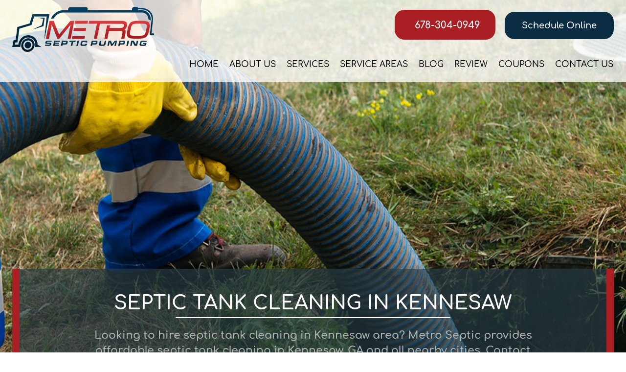

--- FILE ---
content_type: text/html; charset=UTF-8
request_url: https://www.metrosepticpumping.com/septic-tank-cleaning-kennesaw-ga
body_size: 6329
content:
<!DOCTYPE html>
<html lang="en">
	<head>
		<meta charset="utf-8">
		<meta name="viewport" content="width=device-width, initial-scale=1">
	<meta name="google-site-verification" content="srjlGzc5wPLoaWm696nNA3qtuZ6oEqN4mmQtE47sHCc">
		<title>
	Septic Tank Cleaning Kennesaw | Septic System Cleaning Companies Near Me in Kennesaw, GA | Metro Septic Pumping</title>
	<meta name="description" content="Looking to hire septic tank cleaning in Kennesaw area? Metro Septic provides affordable septic tank cleaning in Kennesaw, GA and all nearby cities. Contact our office today to schedule septic system cleaning in Kennesaw area.">
	<meta name="keywords" content="septic tank cleaning, septic tank cleaning Kennesaw, Kennesaw septic tank cleaning">
	<link rel="canonical" href="https://www.metrosepticpumping.com/septic-tank-cleaning-kennesaw-ga">
	<meta name="viewport" content="width=device-width, initial-scale=1">
		<link rel="shortcut icon" href="https://www.metrosepticpumping.com/images/icons/favicon.png" type="image/x-icon">
	<link rel="icon" href="https://www.metrosepticpumping.com/images/icons/favicon.png" type="image/x-icon">
	<!--<link rel="stylesheet" type="text/css" href="" />-->
	<link rel="stylesheet" href="https://www.metrosepticpumping.com/assets/css/frontend/bootstrap.min.css">
	<!--<link rel="stylesheet" href=""/-->
	<link rel="stylesheet" href="https://www.metrosepticpumping.com/assets/css/frontend/slick.css">
	<link rel="stylesheet" type="text/css" href="https://www.metrosepticpumping.com/assets/css/frontend/styles.css">
	<!-- <link rel="stylesheet" type="text/css" href="" /> -->
	<!--link rel="stylesheet" type="text/css" href="">
	<link rel="stylesheet" type="text/css" href="" /-->
	<script>
		var base_url = "https://www.metrosepticpumping.com/";
	</script>
	</head>
																					<body>
																						<header>
																							<div class="header-backcontent">
																								<div class="header">
																									<div class="container">
																										<div class="row no_margin">
																											<div class="col-sm-12 no_padding">
																												<div class="col-sm-4 logo_metro">
																													<div class="logo_hexa">
																																																													<a href="https://www.metrosepticpumping.com/">
																																<img width="290" height="92" src="https://www.metrosepticpumping.com/images/logo/logo.png" alt="Metro Septic Pumping">
																															</a>
																																																												</div>
																													</div>
																													<div class="col-sm-8 header_menus">
																														<div class="menu_schedule">
																															<a href="tel:678-304-0949" class="callnow"><i class="fas fa-phone fa-rotate-90"></i>																										678-304-0949																															</a>
																															<a href="https://www.metrosepticpumping.com/contact">
																																<p class="schedule">Schedule Online</p>
																																<span class="calendar">
																																	<i class="fas fa-calendar-alt"></i>
																																</span>
																															</a>
																														</div>
																														<nav class="navbar navbar navibar-septic">
																															<button type="button" class="navbar-toggle" data-toggle="collapse" data-target="#myNavbar" aria-expanded="true">
																																<span class="icon-bar"></span>
																																<span class="icon-bar"></span>
																																<span class="icon-bar"></span>
																															</button>
																															<div class="headerme-cen">
																																<div class="collapse navbar-collapse headerna" id="myNavbar">
																																	<ul class="nav navbar-nav headerm">
																																																																				<li>
																																			<a href="
																																				https://www.metrosepticpumping.com/">
																																				HOME																																			</a>
																																																																					</li>
																																																																				<li>
																																			<a href="
																																				https://www.metrosepticpumping.com/aboutus">
																																				ABOUT US																																			</a>
																																																																					</li>
																																																																				<li>
																																			<a href="
																																				https://www.metrosepticpumping.com/service">
																																				SERVICES																																			</a>
																																			
																																			<ul>
																																				<li>
																																					<a href="https://www.metrosepticpumping.com/septic-pumping-atlanta-ga">Septic Pumping</a>
																																				</li>
																																				<li>
																																					<a href="https://www.metrosepticpumping.com/septic-cleaning-atlanta-ga">Septic Cleaning</a>
																																				</li>
																																				<li>
																																					<a href="https://www.metrosepticpumping.com/septic-tank-installation-atlanta-ga">Septic Tank Installation</a>
																																				</li>
																																				<li>
																																					<a href="https://www.metrosepticpumping.com/septic-tank-repair-and-maintenance-atlanta-ga">Septic Tank Repair</a>
																																				</li>
																																				<li>
																																					<a href="https://www.metrosepticpumping.com/septic-tank-inspection-atlanta-ga">Septic Tank Inspection</a>
																																				</li>
																																			</ul>																																		</li>
																																																																				<li>
																																			<a href="
																																				https://www.metrosepticpumping.com/serviceareas">
																																				SERVICE AREAS																																			</a>
																																																																					</li>
																																																																				<li>
																																			<a href="
																																				https://www.metrosepticpumping.com/blog">
																																				 BLOG																																			</a>
																																																																					</li>
																																																																				<li>
																																			<a href="
																																				https://www.metrosepticpumping.com/review">
																																				REVIEW																																			</a>
																																																																					</li>
																																																																				<li>
																																			<a href="
																																				https://www.metrosepticpumping.com/coupon">
																																				COUPONS																																			</a>
																																																																					</li>
																																																																				<li>
																																			<a href="
																																				https://www.metrosepticpumping.com/contact">
																																				CONTACT US																																			</a>
																																																																					</li>
																																																																			</ul>
																																</div>
																															</div>
																														</nav>
																													</div>
																												</div>
																											</div>
																										</div>
																										<div class="mob_navi menu">
																											<div class="logo_mob">
																												<a href="#">
																													<img src="
																														https://www.metrosepticpumping.com/assets/css/images/homepage/logo.png" alt="Metro Septic Pumping">
																													</a>
																												</div>
																												<div class="mob_sub_navigate">
																													<span class="fas fa-chevron-left"></span>
																													<i class="fas fa-times"></i>
																												</div>
																												<ul id="mob_menu" class="nav_mob mob_menu_septi">
																																																										<li
																														>
																														<a href="
																															https://www.metrosepticpumping.com/">
																															HOME																														</a>
																																																											</li>
																																																										<li
																														>
																														<a href="
																															https://www.metrosepticpumping.com/aboutus">
																															ABOUT US																														</a>
																																																											</li>
																																																										<li
																														class="mob_sub_link">
																														<a href="
																															https://www.metrosepticpumping.com/service">
																															SERVICES																														</a>
																														
																														<ul class="mob_sub_menu">
																															<li>
																																<a href="https://www.metrosepticpumping.com/septic-pumping-atlanta-ga">Septic Pumping</a>
																															</li>
																															<li>
																																<a href="https://www.metrosepticpumping.com/septic-cleaning-atlanta-ga">Septic Cleaning</a>
																															</li>
																															<li>
																																<a href="https://www.metrosepticpumping.com/septic-tank-installation-atlanta-ga">Septic Tank Installation</a>
																															</li>
																															<li>
																																<a href="https://www.metrosepticpumping.com/septic-tank-repair-and-maintenance-atlanta-ga">Septic Tank Repair</a>
																															</li>
																															<li>
																																<a href="https://www.metrosepticpumping.com/septic-tank-inspection-atlanta-ga">Septic Tank Inspection</a>
																															</li>
																														</ul>
																														<span class="fas fa-chevron-right"></span>																													</li>
																																																										<li
																														>
																														<a href="
																															https://www.metrosepticpumping.com/serviceareas">
																															SERVICE AREAS																														</a>
																																																											</li>
																																																										<li
																														>
																														<a href="
																															https://www.metrosepticpumping.com/blog">
																															 BLOG																														</a>
																																																											</li>
																																																										<li
																														>
																														<a href="
																															https://www.metrosepticpumping.com/review">
																															REVIEW																														</a>
																																																											</li>
																																																										<li
																														>
																														<a href="
																															https://www.metrosepticpumping.com/coupon">
																															COUPONS																														</a>
																																																											</li>
																																																										<li
																														>
																														<a href="
																															https://www.metrosepticpumping.com/contact">
																															CONTACT US																														</a>
																																																											</li>
																																																									</ul>
																											</div>
																											<div class="headerbackgro-poly"></div>
																										</div>
																									</div>
																								</header>

<div class="header-backimage" style="background-image: url(
https://www.metrosepticpumping.com/images/page/background/1580853290septic-pumping-raleigh-nc-banner.jpg) ">
<div class="container">
	<div class="row no_margin">
		<div class="col-sm-12 no_padding tank_link_sp">
			<div class="tank_services-deta_hole_lin">
				<div class="tank_cent_servi-deta_link">
					<div class="service-deta_title">
						Septic Tank Cleaning in Kennesaw					</div>
					<p class="service_head-deta_cont">
						Looking to hire septic tank cleaning in Kennesaw area? Metro Septic provides affordable septic tank cleaning in Kennesaw, GA and all nearby cities. Contact our office today to schedule septic system cleaning in Kennesaw area.                                                                         					</p>
				</div>
			</div>
		</div>
	</div>
</div>
</div>
<div class="Services-detail">
<div class="container">
	<div class="row no_margin">
		<div class="col-sm-12 no_padding Service-main-detail">
			<div class="col-sm-7 service-details-contentde">

				<div class="service-detail-image" style="background-image: url(
					https://www.metrosepticpumping.com/images/page/image/1580853290septic-tank-knightdale.jpg)" >
				</div>
				<h1>Septic Tank Cleaning in Kennesaw, GA</h1>

<p><strong>How Can I Clean My Septic Tank?</strong><br />
The best way to clean out your septic tank is by consulting qualified technicians at Metro Septic Pumping in Kennesaw. Wastewater treatment system cleaning should be taken very seriously and is not something to be attempted on your own. Trying to fix or clean it on your own may very quickly result in a much bigger, sometimes irreversible, problem. If you are in need of septic tank cleaning in Kennesaw, Metro Septic Pumping is here to answer your call!</p>

<p><strong>How Much Time and Money Will Septic Tank Cleaning Cost Me?</strong><br />
A standard septic tank cleaning generally takes an hour or less. The hour you invest in a professional wastewater treatment system cleaning can add years to the life of your septic tank. Scheduling a regular cleaning gives technicians an opportunity to not only make sure your septic tank is flowing properly but also to check for any clogs or damages that might occur over time. A septic tank in proper working condition ensures your home or property has healthy and clean flowing water. So, when you call Metro Septic Pumping for a septic tank cleaning in Kennesaw, you are also investing in the health of your family and contributing to a more environmentally friendly wastewater treatment system.&nbsp;</p>

<p><strong>What Happens If My Septic Tank Is Not Cleaned?</strong><br />
Normally, a standard septic tank should be cleaned every two years or so depending on how many people are in the household and how heavily water is used. If not properly cared for, the septic tank could become clogged or damaged. A broken or overfilled septic tank can result in clogged drains throughout your home- in your kitchen sink, bathtub, washing machine and anywhere else where water is drained regularly. Consulting the professionals at Metro Septic Pumping in Kennesaw can help you get a better idea of how the septic tank system works, why regular cleanings are important, and how we can help you keep your septic tank in tip top condition.</p>

<h2>Kennesaw Septic Tank Cleaning</h2>

<p><strong>What Are The Signs That My Septic Tank Isn&rsquo;t Working Right?</strong><br />
In a worst case scenario, waste will be backing up through the pipes and back into the building. Before this happens, there are signs to keep an eye out for: if you hear gurgling sounds in your plumbing system, foul odors are coming from the septic tank or drain field, or your sinks and tubs are draining water very slowly despite many attempts to unclog them. If you suspect damage or clogs, call us for your Kennesaw septic cleaning.</p>

<p><strong>What Are Some Do&rsquo;s and Don&rsquo;ts of Owning A Septic Tank?</strong><br />
Septic tank systems are environmentally safe and efficient and can last for decades when cared for properly. &nbsp;One of the first steps you can take is by avoiding non biodegradable items. This way, once water is drained through your plumbing system, your septic tank can effortlessly break down the material. Also, avoid excessive water use and try to monitor what goes down your drains.</p>

<p><strong>I Don&rsquo;t Live In A City Center, How Can I Find Professional Septic Cleaning Near Me?</strong><br />
Living far out from Downtown Atlanta and wondering, &ldquo;How you can find reliable septic cleaning near me?&rdquo; Metro Septic Pumping is available for Kennesaw septic cleaning and is a top rated service provider in the area. Don&rsquo;t hesitate, give us a call and let us handle all of your septic tank cleaning needs. We&rsquo;ll be by your side.&nbsp;<br />
&nbsp;</p>
			</div>
						<div class="col-sm-5 service-detailsidebar">
				<div class="view_all_servicedet-call">
					<a href="tel:
						678-304-0949">
						<div class="service-det_main">
							<h6 class="servicedetcall_cont">
								678-304-0949							</h6>
						</div>
					</a>
					<a href="tel:
						678-304-0949">
						<div class="viewall_arrow_callim">
							<img src="
								https://www.metrosepticpumping.com/images/call.png" alt="
								Septic Tank Cleaning in Kennesaw">
							</div>
						</a>
					</div>
					<!--</div>-->
					<!--<div class="sche_link">	-->
					<div class="view_all_servicedet-sched">
						<a href="
							https://www.metrosepticpumping.com/contact">
							<div class="service-det_main_sche">
								<h6 class="servicedetcall_cont_sched">Schedule Online</h6>
							</div>
						</a>
						<a href="
							https://www.metrosepticpumping.com/contact">
							<div class="viewall_arrow_sched">
								<img src="
									https://www.metrosepticpumping.com/images/schedule.png" alt="
									Septic Tank Cleaning in Kennesaw">
								</div>
							</a>
						</div>
						<div class="service-insta-detail">
							<a class="service-glow" href="https://www.metrosepticpumping.com/septic-tank-installation-atlanta-ga">
								<div class="service-inst-sol">
									<div class="service-insta-dt-image">
										<div  class="service-insta-innerim">
											<img src="
												https://www.metrosepticpumping.com/images/wrenchpng.png" alt="
												Septic Tank Cleaning in Kennesaw">
											</div>
										</div>
										<div class="service-insta-det-ti">
											<p class="service-detati">Installation</p>
										</div>
										<div class="servic-det-back"></div>
									</div>
								</a>
								<a class="service-glow" href="https://www.metrosepticpumping.com/septic-cleaning-atlanta-ga">
									<div class="service-inst-sol">
										<div class="service-insta-dt-image">
											<div  class="service-insta-innerim">
												<img src="
													https://www.metrosepticpumping.com/images/sewage.png" alt="
													Septic Tank Cleaning in Kennesaw">
												</div>
											</div>
											<div class="service-insta-det-ti">
												<p class="service-detati">Cleaning</p>
											</div>
											<div class="servic-det-back"></div>
										</div>
									</a>
									<a class="service-glow" href="https://www.metrosepticpumping.com/septic-tank-repair-and-maintenance-atlanta-ga">
										<div class="service-inst-sol">
											<div class="service-insta-dt-image">
												<div  class="service-insta-innerim">
													<img src="
														https://www.metrosepticpumping.com/images/repair.png" alt="
														Septic Tank Cleaning in Kennesaw">
													</div>
												</div>
												<div class="service-insta-det-ti">
													<p class="service-detati">Repair</p>
												</div>
												<div class="servic-det-back"></div>
											</div>
										</a>
										<a class="service-glow" href="https://www.metrosepticpumping.com/septic-pumping-atlanta-ga">
											<div class="service-inst-sol">
												<div class="service-insta-dt-image">
													<div  class="service-insta-innerim">
														<img src="
															https://www.metrosepticpumping.com/images/pumping.png" alt="
															Septic Tank Cleaning in Kennesaw">
														</div>
													</div>
													<div class="service-insta-det-ti">
														<p class="service-detati">Pumping</p>
													</div>
													<div class="servic-det-back"></div>
												</div>
											</a>
										</div>
										<div class="service-detail-coupons">
											<h6 class="coupon-hea-det">Coupons</h6>
											<div class="service-det-coupon-slick" style="background: url(
												https://www.metrosepticpumping.com/images/service.png) ">
																																																<div class="service-coupon-si" id="content_1" data-name="Septic Tank Pumping">
													<div class="service-couponsde">
														<div class="coupon-offer-cont">
															<p class="coupon-offer-tit">
																Septic Tank Pumping															</p>
															<p class="coupon-offer-dis">
																$235  
															</p>
															<p class="coupon-offer-free">
																 Up to 1000 gallon tank pumping.  Call us for detail. Includes Free Enzyme Treatment
                
                                                                                                                                                                                                                                                           															</p>
														</div>
														<div class="service-det-print">
															<a href="javascript:;" class="ticket_print_link" data-id="1">Print
															</a>
														</div>
													</div>
												</div>
																								<div class="service-coupon-si" id="content_2" data-name="Septic Installation">
													<div class="service-couponsde">
														<div class="coupon-offer-cont">
															<p class="coupon-offer-tit">
																Septic Installation															</p>
															<p class="coupon-offer-dis">
																$250 Off  
															</p>
															<p class="coupon-offer-free">
																Get $250 Off your NEW septic tank system installation services.                                                                                                                                               															</p>
														</div>
														<div class="service-det-print">
															<a href="javascript:;" class="ticket_print_link" data-id="2">Print
															</a>
														</div>
													</div>
												</div>
																								<div class="service-coupon-si" id="content_3" data-name="Septic Tank Repair">
													<div class="service-couponsde">
														<div class="coupon-offer-cont">
															<p class="coupon-offer-tit">
																Septic Tank Repair															</p>
															<p class="coupon-offer-dis">
																$50 Off  
															</p>
															<p class="coupon-offer-free">
																Excluding Septic Pumping. Call Now to get $50 OFF your septic repair!                                               															</p>
														</div>
														<div class="service-det-print">
															<a href="javascript:;" class="ticket_print_link" data-id="3">Print
															</a>
														</div>
													</div>
												</div>
																								<div class="service-coupon-si" id="content_4" data-name="Schedule Online">
													<div class="service-couponsde">
														<div class="coupon-offer-cont">
															<p class="coupon-offer-tit">
																Schedule Online															</p>
															<p class="coupon-offer-dis">
																5% Off  
															</p>
															<p class="coupon-offer-free">
																Schedule septic tank services online get 5% Off today                                               															</p>
														</div>
														<div class="service-det-print">
															<a href="javascript:;" class="ticket_print_link" data-id="4">Print
															</a>
														</div>
													</div>
												</div>
																																			</div>
										</div>
										<div class="plumbing_video">
											<div class="popup-video">
												<a data-fancybox="" href="
													https://www.youtube.com/watch?v=kU4quhg4vuc">
													<img alt="
														Septic Tank Cleaning in Kennesaw" src="
														https://www.metrosepticpumping.com/images/video-img.jpg">
													</a>
													<div class="play-icon">
														<a data-fancybox="" href="
															https://www.youtube.com/watch?v=kU4quhg4vuc">
															<img alt="
																Septic Tank Cleaning in Kennesaw" src="
																https://www.metrosepticpumping.com/images/youtube.png">
															</a>
														</div>
													</div>
													<div class="videodetail">
														<p class="videolink">How Septic Tank Works?</p>
													</div>
												</div>
												<!--<div class="sr_lin">-->
												<!--</div>-->
											</div>
										</div>
									</div>
								</div>
							</div>
    <footer>
        <div class="footer" style="background-image: url(https://www.metrosepticpumping.com/images/blocks/foot-ban.jpg)">
            <div class="footer-inner">
                <div class="container">
                    <div class="row no_margin">
                        <div class="col-sm-12 no_padding footerlist">
<h5 class="footer_cont_heading">METRO SEPTIC PUMPING</h5>

<p class="content_footer_plumb">Are you searching to find a reliable local septic tank service company in Atlanta area? Metro Septic Pumping has been providing budget-friendly septic tank cleaning, pumping, installation, repair, maintenance and inspection in Atlanta, Roswell, Marietta, Sand Springs, Lawnreceville, Dunwoody, Alpharetta, Kennesaw, Peachtree City, GA and all surrounding areas.</p>
<a class="callustoservice" href="/contact">Call us now to schedule septic service</a></div>
                            <div class="col-sm-12 no_padding footer_conta_link">
                                 
                                <div class="col-sm-7 footer_linki_dat">
                                 <div itemscope="" itemtype="http://schema.org/LocalBusiness">
                <meta itemprop="priceRange" content="$150 - $2000">
                <meta itemprop="image" content="https://www.metrosepticpumping.com/images/logo/logo.png">
                <meta itemprop="name" content="Metro Septic Pumping"><meta itemprop="legalName" content="Metro Septic Pumping"> <a href="tel:678-304-0949"> <span itemprop="telephone" class="calling-footer"><i class="fas fa-phone fa-rotate-90"></i> 678-304-0949</span></a>
                <a href="https://www.metrosepticpumping.com" itemprop="url" title="Septic Pumping" class="email-footer"><i class="fas fa-globe"></i> metrosepticpumping.com</a> 
                <span itemprop="address" itemscope="" itemtype="http://schema.org/PostalAddress" class="address-footer"><i class="fas fa-map-marker-alt"></i> <span itemprop="streetAddress"> 130 Bellamy Place</span>
                <span itemprop="addressLocality">Stockbridge</span>, <span itemprop="addressRegion">GA</span> <span itemprop="postalCode"> 30281</span></span></div>
                                </div>
                                <div class="col-sm-4 footer_socialicon">
                                    <p class="social_media_heading">Follow us on</p>
                                                                            <div class="social_icon">
                                        <a href="https://www.facebook.com/Metro-Septic-Pumping-106557104225976/" target="_blank">
                                            <i class="fab fa-facebook-f"></i>
                                        </a>
                                    </div>
                                                                        <div class="social_icon">
                                        <a href="https://twitter.com/MetroSeptic" target="_blank">
                                            <i class="fab fa-twitter"></i>
                                        </a>
                                    </div>
                                                                        <div class="social_icon">
                                        <a href="http://g.page/metro-septic-pumping" target="_blank">
                                            <i class="fab fa-google"></i>
                                        </a>
                                    </div>
                                                                    </div>
                            </div>
                    </div>
                </div>
            </div>
        </div>
        <div class="footer_septic_category">
            <div class="container">
                <div class="row no_margin">
                    <div class="col-sm-12 no_padding septic_cate_foot">
                        <div class="septic_plumb_link"><a href="https://www.metrosepticpumping.com">Home</a> | <a href="/aboutus">About Us</a> | <a href="/service">Services</a> | <a href="/review">Reviews</a> | <a href="/serviceareas">Service Areas</a> | <a href="/contact">Contact Us</a><br>
                                                        <a href="https://www.metrosepticpumping.com/wastewater-treatment-system-pumping-atlanta-ga">
                                Septic Pumping Atlanta, GA</a>
                                                        <a href="https://www.metrosepticpumping.com/septic-tank-pumping-roswell-ga">
                                Septic Pumping Roswell, GA</a>
                                                        <a href="https://www.metrosepticpumping.com/septic-tank-pumping-marietta-ga">
                                Septic Pumping Marietta, GA</a>
                                                        <a href="https://www.metrosepticpumping.com/septic-tank-pumping-sandy-springs-ga">
                                Septic Pumping Sandy Springs, GA</a>
                                                        <a href="https://www.metrosepticpumping.com/septic-tank-pumping-cumming-ga">
                                Septic Pumping Cumming, GA</a>
                                                        <a href="https://www.metrosepticpumping.com/septic-tank-pumping-dunwoody-ga">
                                Septic Pumping Dunwoody, GA</a>
                                                        <a href="https://www.metrosepticpumping.com/septic-tank-pumping-duluth-ga">
                                Septic Pumping Duluth, GA</a>
                                                        <a href="https://www.metrosepticpumping.com/septic-tank-pumping-milton-ga">
                                Septic Pumping Milton, GA</a>
                                                        <a href="https://www.metrosepticpumping.com/septic-tank-pumping-kennesaw-ga">
                                Septic Pumping Kennesaw, GA</a>
                                                        <a href="https://www.metrosepticpumping.com/septic-tank-pumping-lawrenceville-ga">
                                Septic Pumping Lawrenceville, GA</a>
                                                        <a href="https://www.metrosepticpumping.com/septic-tank-pumping-fayetteville-ga">
                                Septic Pumping Fayetteville, GA</a>
                                                        <a href="https://www.metrosepticpumping.com/septic-tank-pumping-lilburn-ga">
                                Septic Pumping Lilburn, GA</a>
                                                        <a href="https://www.metrosepticpumping.com/septic-tank-pumping-woodstock-ga">
                                Septic Pumping Woodstock, GA</a>
                                                        <a href="https://www.metrosepticpumping.com/septic-tank-pumping-stockbridge-ga">
                                Septic Pumping Stockbridge, GA</a>
                                                        <a href="https://www.metrosepticpumping.com/septic-tank-pumping-peachtree-city-ga">
                                Septic Pumping Peachtree City, GA</a>
                                                        <a href="https://www.metrosepticpumping.com/septic-tank-pumping-snellville-ga">
                                Septic Pumping Snellville, GA</a>
                                                        <a href="https://www.metrosepticpumping.com/septic-tank-pumping-riverdale-ga">
                                Septic Pumping Riverdale, GA</a>
                                                        <a href="https://www.metrosepticpumping.com/septic-tank-pumping-mcdonough-ga">
                                Septic Pumping McDonough, GA</a>
                                                        <a href="https://www.metrosepticpumping.com/septic-tank-pumping-alpharetta-ga">
                                Septic Pumping Alpharetta, GA</a>
                                                        <a href="https://www.metrosepticpumping.com/blog">Blog</a>
                        </div>
                    </div>
                </div>
            </div>
        </div>
        <div class="footer_line">
            <div class="container">
                <div class="row no_margin">
                    <div class="col-sm-12 no_padding footer_bottom">
                        <div class="col-sm-6 copyright_footer">
                            <p class="footer_copy_cont">All Rights Reserverd © Metro Septic Pumping </p>
                        </div>
                        <div class="col-sm-6 boot_footer">
                            <a href="https://www.iboostweb.com" target="_blank"><img width="160" height="28" src="https://www.metrosepticpumping.com/images/logo/logo_white.png  " alt="iBoost"></a>
                        </div>
                    </div>
                </div>
            </div>
        </div>
		<script src="https://www.metrosepticpumping.com/assets/js/frontend/jquery.min.js"></script>
		<script src="https://www.metrosepticpumping.com/assets/js/frontend/bootstrap.min.js"></script>
        <script src="https://www.metrosepticpumping.com/assets/js/frontend/lazyload_js_css.js"></script>
        <script>
            $(document).ready(function(){
                $("body").addClass("slick_load");
                $(window).scroll(function(){
                    if($("body").hasClass('slick_load')){
                        var slick = '<script src="https://www.metrosepticpumping.com/assets/js/frontend/slick.min.js"><\/script>';
                        $('footer').append(slick);
                            var custom_slick = '<script src="https://www.metrosepticpumping.com/assets/js/frontend/customslick.js"><\/script>';
                        $('footer').append(custom_slick);
                        $("body").removeClass("slick_load");
                    }
                });
            });	
        </script>
		<script src="https://www.metrosepticpumping.com/assets/js/frontend/slick.min.js"></script>
		<!-- <script type="text/javascript" src=""></script> -->
		<script src="https://www.metrosepticpumping.com/assets/js/frontend/custom.js"></script>
        <script src="https://www.metrosepticpumping.com/assets/js/frontend/frontend.js"></script>
    </footer>
        <!-- Global site tag (gtag.js) - Google Analytics -->
<!-- <script async type="text/javascript" src="https://www.googletagmanager.com/gtag/js?id=UA-156525476-1"></script> -->
<script>
	$(document).ready(function() {
		setTimeout(function() {
			$('footer').append('<script async src="https://www.googletagmanager.com/gtag/js?id=UA-156525476-1">"><\/script>')
		}, 15000);
	});
</script>
<script>
  window.dataLayer = window.dataLayer || [];
  function gtag(){dataLayer.push(arguments);}
  gtag('js', new Date());

  gtag('config', 'UA-156525476-1');
</script>
 
</body>

</html>


--- FILE ---
content_type: text/css
request_url: https://www.metrosepticpumping.com/assets/css/frontend/styles.css
body_size: 19810
content:
body
{
	margin:0px;
}

@font-face {
    font-family: 'Comfortaa-Bold';
    src: url('../fonts/Comfortaa-Bold.eot') format('eot'),
		 url('../fonts/Comfortaa-Bold.svg') format('svg'),
		url('../fonts/Comfortaa-Bold.woff2') format('woff2'),
        url('../fonts/Comfortaa-Bold.woff') format('woff'),
        url('../fonts/Comfortaa-Bold.ttf') format('ttf'),
		url('../fonts/Comfortaa-Bold.otf') format('otf');
       }

@font-face {
    font-family: 'Comfortaa-Light';
    src: url('../fonts/Comfortaa-Light.eot') format('eot'),
		 url('../fonts/Comfortaa-Light.svg') format('svg'),
		url('../fonts/Comfortaa-Light.woff2') format('woff2'),
        url('../fonts/Comfortaa-Light.woff') format('woff'),
        url('../fonts/Comfortaa-Light.ttf') format('ttf'),
		url('../fonts/Comfortaa-Light.otf') format('otf');
       }
@font-face {
    font-family: 'Comfortaa-Medium';
    src: url('../fonts/Comfortaa-Medium.eot') format('eot'),
		 url('../fonts/Comfortaa-Medium.svg') format('svg'),
		url('../fonts/Comfortaa-Medium.woff2') format('woff2'),
        url('../fonts/Comfortaa-Medium.woff') format('woff'),
        url('../fonts/Comfortaa-Medium.ttf') format('ttf'),
		url('../fonts/Comfortaa-Medium.otf') format('otf');
       }
@font-face {
    font-family: 'Comfortaa-Regular';
    src: url('../fonts/Comfortaa-Regular.eot') format('eot'),
		 url('../fonts/Comfortaa-Regular.svg') format('svg'),
		url('../fonts/Comfortaa-Regular.woff2') format('woff2'),
        url('../fonts/Comfortaa-Regular.woff') format('woff'),
        url('../fonts/Comfortaa-Regular.ttf') format('ttf'),
		url('../fonts/Comfortaa-Regular.otf') format('otf');
       }

@font-face {
    font-family: 'Comfortaa-SemiBold';
    src: url('../fonts/Comfortaa-SemiBold.eot') format('eot'),
		 url('../fonts/Comfortaa-SemiBold.svg') format('svg'),
		url('../fonts/Comfortaa-SemiBold.woff2') format('woff2'),
        url('../fonts/Comfortaa-SemiBold.woff') format('woff'),
        url('../fonts/Comfortaa-SemiBold.ttf') format('ttf'),
		url('../fonts/Comfortaa-SemiBold.otf') format('otf');
       }



img
{
	max-width:100%;
}


.no_margin
{
	margin: 0px;
}
.no_padding
{
	padding: 0px;
}
.container
{
	padding:0px;
	max-width:1260px;
	margin:0 auto;
	width: auto;
}

 ul li {
    font-size: 18px;
    margin: 7px 0 7px;
    font-family: Comfortaa-Semibold;
    line-height: 28px;
}
/*********************************Homepage***************************/

/*************header*************/
.header-backcontent {
    position: relative;
    height: auto;
    background-image: none;
}
.blog-content-single{
	display:none;
}
.callnow {
    background: #a91f24;
    color: #fff;
	display: inline-block;
	font-size: 20px;
    font-family: Comfortaa-Semibold;
	padding: 0.68em 1.55em;
    border-radius: 20px;
	margin-right: 100px;
}

.callnow .fas.fa-phone.fa-rotate-90 {
    margin-right: 10px;
    font-size: 24px;
}

.header-backimage {
    background-image: url(../images/homepage/head-ban.jpg);
    background-repeat: no-repeat;
    background-size: cover;
    background-position: center;
    height: 804px;
	padding: 17.2em 0 0 0;
	clip-path: polygon(100% 0, 100% 84%, 50% 100%, 0 84%, 0 0);
}
.home_header-backimage {
    background-image: url(../images/homepage/head-ban.jpg);
    background-repeat: no-repeat;
    background-size: cover;
    background-position: center;
    height: 804px;
	padding: 17.2em 0 0 0;
	/* clip-path: polygon(100% 0, 100% 84%, 50% 100%, 0 84%, 0 0); */
}

.schedule {
    display: inline-block;
	font-size: 18px;
    font-family: Comfortaa-Semibold;
    background: #0a2d44;
    color: #fff;
	padding: 0.86em 1.95em;
    border-radius: 20px;
	margin:0;
}

.logo_metro {
    padding: 0;
	width: 24%;
}

.header_menus {
    padding: 0;
	width: 76%;
}

.header {
   padding: 1em 0em 1em 0em;
   background: #ffffffc7;
   position: absolute;
    z-index: 9;
    width: 100%;
}

/* .logo_hexa:before {
	content: '';
    background-color: #ffffff85;
    clip-path: polygon(43px 0, 306px 0px, 100% 135px, 178px 100%, 0px 135px);
    position: absolute;
    top: -15px;
    left: -20px;
    height: 260px;
    width: 360px;
    z-index: -1;
} */

nav.navbar.navbar.navibar-septic{
 margin-bottom:0px!important;

}

.headerna {
    padding: 0;
	float: left;
    width: 100%;
	margin-top: 23px;
}

ul.nav.navbar-nav.headerm {
    margin-left: 0px;
    float: right;
}

ul.nav.navbar-nav.headerm li:last-child a {
    margin-right: 0;
}

.menu_schedule {
    text-align:right;
}

ul.nav.navbar-nav.headerm li a {
    font-size: 17px;
    font-family: Comfortaa-Medium;
    padding: 0px 0px 3px 0px;
    margin-right: 22px;
	color: #000;
}

.callnow:hover {
    color: #fff;
}

ul.nav.navbar-nav.headerm li a:after {
    content: '';
    position: absolute;
    left: 0;
    right: 0;
    bottom: 0;
    width: 100%;
    height: 2px;
    background: #a91f24;
	opacity:0;
	visibility:hidden;
	transform: translate(-50px, 0px);
}

ul.nav.navbar-nav.headerm li a:hover {
    background: none;
    color: #a91f24;
    opacity: 1;
    transition: 0.5s;
}

ul.nav.navbar-nav.headerm li a:hover::after{
  opacity:1;
  transition:0.5s;
  visibility:visible;
  transform: translate(0px, 0px);
}

.headerm li ul {
    padding: 2em 1em 1em 1em;
    box-shadow: 3px 3px 19px 5px #00000066;
    position: absolute;
    display: block;
    transition: 0.5s;
    background-color: #ffffff;
    left: -6.5em;
    right: 0;
    top: 20px;
    width: 220%;
    z-index: 999;
    color: #000;
    text-align: center;
    margin: 0 auto;
    transform: translate(5%, 8%);
	visibility:hidden;
}

.headerm li:hover ul {
	display: block;
    transform: translate(5%, 5%);
	transition:0.5s;
	visibility:visible;
}


.headerm li ul li {
    list-style: none;
    text-align: center;
    margin: 0;
	width: 100%;
    float: left;
    font-family: Poppins-Regular;
    margin: 0em 0em 1.5em 0em;
}

.headerm li ul li a {
    padding: 10px 15px;
    display: inline-block;
    z-index: 9;
    text-decoration: none;
    color: #000;
    font-size: 18px;
}

ul.headerm li a:hover {
    background-color: transparent;
    color: #a91f24;
    transition: 0.5s;
    opacity: 1;
    transform: translate(0px, 0px);
}


.testimonial-slickhome .slick-slide{
 margin:0 14px;
}

.coupons-slick-home .slick-slide{
 margin:0 14px;
}

.background-outside-slic {
    position: relative;
}


/***Header Position********/

.home_header-backimage img {
	display:none;
}

.septic_tank_plumbing {
    width: 503px;
    background-color: #ffffffb8;
    text-align: center;
    margin: 0 auto;
	padding: 1.6em 1.5em;
}

.tank_heading {
    font-size: 40px;
    font-family: Comfortaa-Semibold;
    margin: 0;
	padding-bottom: 10px;
}

.tank_conte {
    font-size: 19px;
    font-family: Comfortaa-Semibold;
    margin: 0;
	text-align: left;
}

.pos_line {
    border: 3px solid #a91f24;
    border-radius: 50%;
    width: 20px;
    height: 20px;
	margin: 0 auto;
}

.pos_line_outer {
    position: relative;
	padding-bottom: 10px;
}

.pos_line:before {
    content: ' ';
    width: 37.2%;
    height: 3px;
    background-color: #a91f24;
    display: inline-block;
    vertical-align: bottom;
    margin-right: 7px;
    left: 7%;
    position: absolute;
    top: 8px;
}

.pos_line:after {
    content: ' ';
    width: 37.2%;
    height: 3px;
    background-color: #a91f24;
    display: inline-block;
    vertical-align: bottom;
    margin-right: 7px;
    right: 5%;
    position: absolute;
    top: 8px;
}

.col-sm-4.link_septic_tank {
    padding: 0;
	width: 35%;
}

.lnk_septic {
    font-size: 34px;
    font-family: Comfortaa-Semibold;
    padding: 0;
    color: #fff;
}

.tank_cent_link {
    background: #283c45a6;
    border-left: 15px solid #a91f24;
    border-right: 15px solid #a91f24;
	width: 100%;
    float: left;
   padding: 3.8em 1em 6.9em 1em;
}

.link_septic_tank {
    padding: 0;
}

.dollar_refer {
    padding: 0;
    text-align: center;
	width: 31%;
}

.callnow_septic {
    padding: 0;
	width: 34%;
}

.lnk_septic {
    font-size: 34px;
    font-family: Comfortaa-Semibold;
    padding: 0;
    color: #fff;
}

.dollar_amt {
    margin: 0;
    font-size: 72px;
    font-family: Comfortaa-Semibold;
    color: #fff;
}

.dollar_cont {
    font-size: 30px;
    margin: 0;
    font-family: Comfortaa-semibold;
    color: #fff;
}

.now_spetic {
    font-size: 30px;
    font-family: Comfortaa-semibold;
    color: #a91f24;
    background-color: #fff;
    padding: 0.7em 1.04em;
    border-radius: 10px;
}

.tank_hole_lin {
    max-width: 1260px;
    margin: 0 auto;
    margin-top: 8em;
}

.lnk_septic:hover {
    color: #fff;
}

.now_spetic:hover {
    color: #a91f24;
}

/**********sepic Installtion*********/

.cleanpumping {
    padding: 0;
	width: 31.8%;
    clip-path: polygon(0 0, 100% 14%, 100% 100%, 0 87%);
	margin-right: 28px;
}

.clean_ima img {
    height: 300px;
    width: 100%;
}

.septic_cl_cont {
    font-size: 15px;
    font-family: Comfortaa-Regular;
	text-align: left;
    margin: 0;
	padding-bottom: 30px;
}

.clean_cont {
    text-align: center;
	padding: 2em 1.7em 6.4em 1.7em;
	background: #fff;
}

.spetic_cl_link {
    text-align: center;
    font-size: 20px;
    font-family: Comfortaa-Semibold;
    color: #fff;
    background: #a91f24;
    padding: 0.68em 1.41em;
    border-radius: 15px;
}


.septic-cleaning {
    background: #0a2d44;
    padding: 1em 0em;
    margin-bottom: 2em;
	padding: 6em 0em 6em 0em;
    margin-bottom: 2em;
    clip-path: polygon(50% 18%, 100% 0%, 100% 76%, 50% 94%, 0% 76%, 0 0%);
	margin-top:-13%;

}

.septi_install {
    margin-top: -1%;
}

.cleanpumping:nth-child(3) {
    margin-right: 0px;
	clip-path: polygon(0 14%, 100% 0, 100% 87%, 0 100%);
}

.cleanpumping:nth-child(2) .clean_ima img {
    height: 225px;
}

.cleanpumping:nth-child(2) {
    clip-path: polygon(49% 9%, 100% 0, 100% 85%, 50% 94%, 0 85%, 0 0);
	margin-top: 6.4em;
}

.cleanpumping:nth-child(2) .clean_cont {
    padding-bottom: 12em;
}

.spetic_cl_link:hover {
    color: #0a2d44;
	transition:0.5s;
	opacity:1;
    text-decoration: none;
}

/*********Septic Tank Pump Sideview***/
.container-fluid.Septictank_deta {
    padding: 0;
    margin: 0;
}
.left-septicbanner {
    padding: 0;
}
.left-septicbanner {
    padding: 0;
    background-image: url(../images/homepage/cent-ban.jpg);
    background-repeat: no-repeat;
    background-size: cover;
	background-position:center;
    height: 503px;
}
.septicwork-content h4 {
    margin: 0;
    font-size: 36px;
    font-family: Comfortaa-Semibold;
	color: #fff;
}
.septicwork-content p {
    font-size: 18px;
    font-family: Comfortaa-Regular;
	margin: 0;
    line-height: 30px;
    color: #fff;
	margin-bottom: 18px;
}
.septictank_right {
    padding: 0;
    background: #0a2d44;
    clip-path: polygon(14% 0, 100% 0, 100% 100%, 0% 100%);
    width: 69.9%;
    height: 503px;
    position: absolute;
    right: 0;
	padding: 3em 0em 6em 9em;
}
.septicwork-content {
    max-width: 695px;
    margin: 0 auto;
}
.septicwork-content h2:after {
    content: '';
    width: 23%;
    height: 2px;
    background: #fff;
    display: block;
    margin: 0.5em 0em;
 }

/*********Why should work**********/

.whyshouldwork {
	padding: 0;
    position: relative;

	margin-bottom: 4.5em;
}

.left-workus {
    padding: 0;
    height: 500px;
    float: left;
    background: #0a2d44;
}

.whyshouldus h4 {
    font-size: 50px;
    font-family: Comfortaa-Semibold;
    color: #fff;
    max-width: 463px;
	line-height: 80px;
    text-align: center;
	display: table-cell;
    vertical-align: middle;
}


.whyshouldus {
   max-width: 460px;
    height: 100%;
    display: table;
}

.work-list {
    padding: 25px 0px 0px 0px;
    background: #a91f24;
    height: 500px;
    clip-path: polygon(0 0, 100% 0%, 100% 100%, 15% 100%);
    width: 69.9%;
    position: absolute;
    top: 0;
    right: 0;
}

.work-list ul {
    padding: 25px 0px 0px 0px;
    list-style: none;
	max-width: 595px;
    margin: 0 auto;

}

.left-bullot {
    display: inline-block;
	margin-right:15px;
}

.work-list-content {
    display: inline-block;
    margin: 0;
    font-size: 24px;
    font-family: Comfortaa-Medium;
    color: #fff;
}

.work-list ul li {
    margin-bottom: 20px;
}

.work_learn {
    position: absolute;
    right: 6%;
    bottom: 16%;
    background: #fff;
    padding: 0.6em 1.14em 0.3em;
    border-radius: 15px;
}

.learnmore-link {
    font-size: 24px;
    font-family: Comfortaa-Semibold;
    color: #0a2d44;
    text-transform: uppercase;
}

.learnmore-link:hover {
    text-decoration: none;
    color: #0a2d44;
}


/********Coupon Ticket*****************/

.coupon_ticket {
    padding: 0;
	box-shadow: 2px 4px 7px 6px #0000001f;
	width: 31.8%;
	margin-right: 25px;
	margin-bottom: 15px;
}
.coupon_ticket:last-child {
    margin-right: 0px;
}
.coupon_ticket_doll {
    background: #0a2d44;
    text-align: center;
	padding: 2.3em 0em;
}

.ticket_heading {
    margin: 0;
    font-size: 28px;
    font-family: Comfortaa-Semibold;
    color: #fff;
}

.ticket_offer {
    margin: 0;
    font-size: 48px;
    font-family: Comfortaa-Semibold;
    color: #fff;
}

.doller_off {
    font-size: 70px;
    font-family: Comfortaa-Semibold;
    color: #fff;
}

.ticket_cont {
    margin: 0;
    font-size: 20px;
    font-family: Comfortaa-Semibold;
    color: #fff;

}

.coupon_ticket_print {
    text-align: center;
    padding: 24px 25px 35px 25px;
}

.ticket_print_cont {
    font-size: 15px;
    font-family: Comfortaa-Regular;
    text-align: center;
    margin: 0;
    padding: 28px 0px 1px 0px;
    min-height: 60px;
	line-height: 24px;
}

.ticket_print_link {
    font-size: 28px;
    font-family: Comfortaa-Semibold;
    color: #fff;
    background: #a91f24;
    padding: 0.323em 1.35em 0.2em 1.35em;
    border-radius: 10px;
}

.ticket_print_cont:after {
    content: '';
    width: 65%;
    height: 2px;
    background: #959595;
    display: block;
    margin: 1em auto;
    margin-bottom: 2.1em;
}

.coupon_ti {
   padding: 0em 0em 2em 0em;
}


.ticket_print_link:hover {
    color: #0a2d44;
    text-decoration: none;
	transition:0.5s;
    opacity:1;
}

/********Customers Service**********/
.our_customers_love {
    background-color: #a91f24;
	clip-path: polygon(7.5vw 0px, 92.5vw 0px, 100% 50%, 92.5vw 100%, 7.5vw 100%, 0px 50%);
}

.our_customer_trueblue {
    background-color: #0a2d44;
}

.customers_service {
    padding: 3.5em 0em 2em 0em;
}

.customers_service_heading {
    margin: 0;
    font-size: 40px;
    font-family: Comfortaa-Semibold;
    text-align: center;
    color: #fff;

}

.customers_service_heading:after {
    content: '';
    width: 17%;
    height: 2px;
    background: #fff;
    display: block;
    margin: 0.8em auto;
}

.services_testimonial_blog {
    padding: 15px 0px 6px 15px;
    background: #fff;
    width: 31.8%;
    border-left: 5px solid #0a2d44;
	margin-right: 28px;
}

.customer_content {
    margin: 0;
    font-size: 16px;
    font-family: Comfortaa-Semibold;
    line-height: 26px;
    min-height: 160px;
    padding: 18px 0px 0px 0px;
}

.star_rating_review .fas.fa-star.checked {
    font-size: 15px;
    color: #fed315;
}

.customers_service_review {
    padding: 0em 0em 4.8em 0em;
}

.star_rating_review .fas.fa-star {
    font-size: 15px;
    color: #e5e5e5;
}

.author_name {
    font-size: 20px;
    font-family: Comfortaa-Semibold;
    text-align: center;
	margin: 0;
    padding: 10px 0px 0px 0px;
}

.author_place {
    font-size: 16px;
    font-family: Comfortaa-Semibold;
    text-align: center;
	margin: 0;
    padding: 10px 0px 0px 0px;
}

.star_rating_review {
    text-align: center;
	margin: 0;
    padding: 20px 0px 0px 0px;
}

.services_testimonial_blog:last-child {
    margin-right: 0px;

}

.viewall_link {
    text-align: center;
	padding: 0em 0em 4.8em 0em;
}

.viewall_main {
    display: inline-block;
    background: #fff;
    width: 300px;
	padding: 1.11em 0em;
    transform: skew(-18deg);
		border: 1px solid white;
}

.viewall_arrow {
    display: inline-block;
}

.viewall_cont {
    margin: 0;
    font-size: 36px;
    font-family: Comfortaa-semibold;
    transform: skew(18deg);
	color: #0a2d44;
}

.viewall_arrow {
    display: inline-block;
    background: #0a2d44;
    padding: 1.25em 3.036em;
    vertical-align: top;
}

.view_all_wh {
    display: inline-block;
    width: 430px;
    background-image: linear-gradient(to right,transparent 50%, #0a2d44 50%);
}







/*************footer**********/

.footer_line {
    background: #0a2d44;
    padding: 2em 0em;
}

.footer_linki_dat {
    padding: 0;
}

.copyright_footer {
    padding: 0;
}

.boot_footer {
    padding: 0;
    text-align: right;
}

.footer_copy_cont {
    color: #fff;
    font-size: 18px;
	font-family: Comfortaa-SemiBold;
	margin:0;
}


.boot_footer {
    padding: 0;
    text-align: right;
}


/*footer_red*/

.septic_cate_foot{
  width:100%;
  position: absolute;
  bottom: 0;
  left: 0;  
  right: 0;
  padding: 0em 0em 3em 0em;
}

.septic_plumb_link {
    text-align: center;
	max-width: 1110px;
    margin: 0 auto;
}

.septic_cate_foot a {
    display: inline-block;
	color: #fff;
	font-size: 12px;
    font-family: Comfortaa-Semibold;
	line-height: 30px;
}

.footer_septic_category {
    background: #a91f24;
    position: relative;
    background-size: 100% 100%;
    background-repeat: no-repeat;
    clip-path: polygon(50% 45%, 100% 0%, 100% 75%, 100% 100%, 0% 100%, 0% 0%);
    width: 100%;
    height: 370px;
	margin-top: -13.5%;
}

.septic_cate_foot a:after {
    content: '';
	width: 2px;
    height: 12px;
    display: inline-block;
    vertical-align: middle;
    background-color: #820000;
    margin: 0px 4px;
}

.footer {
    background-image: url('../images/homepage/foot-ban.jpg');
    background-repeat: no-repeat;
    background-size: cover;
    height: 730px;
    position: relative;
	background-position:center;
	clip-path: polygon(50% 0%, 100% 22%, 100% 100%, 50% 100%, 0 100%, 0 22%);

}

.footer-inner {
    background: #00000096;
    width: 100%;
    height: 730px;

}

.footerlist {
    padding: 10em 0em 0em 0em;
    z-index: 9999;
}

.footer_cont_heading {
    font-size: 30px;
    font-family: Comfortaa-Semibold;
    color: #fff;
    text-align: center;
    margin: 0;
	position: relative;
	padding: 0px 0px 19px 0px;
}

.footer_cont_heading:after {
    content: '';
    position: absolute;
    width: 151px;
    bottom: 0;
    left: 44%;
    right: 0;
    background-color: #fff;
    height: 2px;
}

.content_footer_plumb {
    font-size: 16px;
    line-height: 22px;
    color: #ffffff;
    font-family: "Comfortaa-Regular";
    text-align: center;
    letter-spacing: 0.5px;
	margin: 0;
    padding: 24px 0px;
}

.callustoservice:hover {
    color: #fff;
}

.callustoservice {
    font-size: 22px;
    line-height: 32px;
    color: #ffffff;
    font-family: "Comfortaa-Regular";
    text-align: center;
    margin: 0 auto;
    display: block;
}

.footer_conta_link {
	padding: 5em 0em 0em 0em;
}

.calling-footer {
    font-size: 24px;
    font-family: comfortaa-Semibold;
    color: #ffff;
	margin-right: 22px;
}

.calling-footer .fas.fa-phone.fa-rotate-90 {
    margin-right: 15px;
}

.email-footer {
    font-size: 20px;
    font-family: comfortaa-Semibold;
    color: #ffff;
}

.email-footer .fas.fa-globe {
    margin-right: 15px;
}

.address-footer {
    display: inline-block;
    font-size: 24px;
    font-family: comfortaa-Semibold;
    color: #ffff;
	margin-top: 15px;
}

.address-footer .fas.fa-map-marker-alt {
    margin-right: 15px;
}

.calling-footer:hover {
  color:#fff;
}

.email-footer:hover {
  color:#fff;
}

.address-footer:hover {
  color:#fff;
}

.footer_socialicon {
    padding: 0;
    width: 40%;
    text-align: right;
}

.social_media_heading {
    font-size: 24px;
    font-family: Comfortaa-Semibold;
    color: #fff;
}

.social_icon {
    display: inline-block;
    font-size: 24px;
    vertical-align: middle;
    margin-right: 30px;
}

.social_icon:nth-child(4) {
    margin: 0;
}

.social_icon a {
    color: #fff;
}


/********************************Review Page*******************************/



.review_title {
    font-size: 50px;
    font-family: Comfortaa-Semibold;
    color: #fff;
    text-align: center;
    text-decoration: underline;
    text-transform: uppercase;
    font-weight: 600;
}

.tank_review_hole_lin {
    max-width: 1260px;
    margin: 0 auto;
    margin-top: 25em;
}

.reviews_single_cont {
    padding: 0;
    background-color: #0a2d44;
	width: 45.635%;
}

.review_auth_nam {
    font-size: 24px;
    font-family: Comfortaa-Bold;
    color: #fff;
	margin:0;
	padding: 30px 0px 0px 0px;
}

.review_place {
    font-size: 18px;
    font-family: Comfortaa-Light;
    display: inline-block;
	color: #c8c6c6;
    margin: 0;
    margin-right: 42px;
}

.star_rating_review_sing {
    display: inline-block;
	margin: 0;
}

.review_necontext {
   font-size: 14px;
    font-family: Comfortaa-Regular;
    color: #fff;
    max-width: 420px;
    line-height: 29px;
    margin: 0;
	height:140px;
	overflow-x:hidden;	
}

.reviewplad {
    margin: 1em 0em 0em 0em;
}


.reviews_single_cont {
    padding: 2em 2em 6em 6em;
    background-color: #0a2d44;
    width: 43.81%;
    float: left;
    margin-bottom: 30px;
}

.star_rating_review_sing .fas.fa-star.checked {
    font-size: 14px;
    color: #fed315;
}

.star_rating_review_sing .fas.fa-star {
    font-size: 14px;
    color: #808080db;
}

.reviewplad:after {
    content: '';
    width: 59%;
    height: 2px;
    background-color: #a91f24;
	display: inline-block;
    margin: 1.2em auto;
}


.reviews_single_cont:nth-child(even) {
    float: right;
    background-color: #a91f24;
}

.reviews_single_cont:nth-child(even) .reviewplad:after {
	background-color:#0a2d44;

}

.reviews_single_cont:after {
    content: ' ';
    width: 124px;
    height: 100%;
    display: block;
    position: absolute;
    top: 0;
    right: -124px;
    clip-path: polygon(0 0,100% 0,0 100%);
    background-color: #0a2d44;
}

.reviews_single_cont:nth-child(even):after {
    content: ' ';
    width: 124px;
    height: 100%;
    display: block;
    position: absolute;
    top: 0;
    left: -123px;
    clip-path: polygon(100% 0,100% 100%,0 100%);
    background-color: #a91f24;
}

.reviews_single_cont:nth-child(2n+1) {
 clear:both;
}

.reviews_single_cont:nth-child(3):after {
    content: ' ';
    width: 124px;
    height: 100%;
    display: block;
    position: absolute;
    top: 0;
    right: -124px;
    clip-path: polygon(0 0,100% 100%,0 100%);
    background-color: #0a2d44;
}

.reviews_single_cont:nth-child(4):after {
	content: ' ';
    width: 124px;
    height: 100%;
    display: block;
    position: absolute;
    top: 0;
    right: -124px;
    clip-path: polygon(0 0,100% 0%,100% 100%);
    background-color: #a91f24;
}

.review_block {
    margin-top: 30px;
    padding-top: 30px;
}


.reviews_single_cont:nth-child(4n+1):after {
   content: ' ';
    width: 124px;
    height: 100%;
    display: block;
    position: absolute;
    top: 0;
    right: -124px;
    clip-path: polygon(0 0,100% 0,0 100%);
    background-color: #0a2d44;

}

.reviews_single_cont:nth-child(4n+2):after{
 	 content: ' ';
    width: 124px;
    height: 100%;
    display: block;
    position: absolute;
    top: 0;
    left: -123px;
    clip-path: polygon(100% 0,100% 100%,0 100%);
    background-color: #a91f24;
}


.reviews_single_cont:nth-child(4n+3):after{
  	 content: ' ';
    width: 124px;
    height: 100%;
    display: block;
    position: absolute;
    top: 0;
    right: -124px;
    clip-path: polygon(0 0,100% 100%,0 100%);
    background-color: #0a2d44;
}

.reviews_single_cont:nth-child(4n+4):after{
   content: ' ';
    width: 124px;
    height: 100%;
    display: block;
    position: absolute;
    top: 0;
    left: -123px;
    clip-path: polygon(0 0,100% 0%,100% 100%);
    background-color: #a91f24;
}


.viewall_link_review {
    text-align: center;
    padding: 3em 0em 4em 0em;
}


.view_all_wh_review {
    display: inline-block;
    width: 430px;
    background-image: linear-gradient(to right,transparent 50%, #0a2d44 50%);
}


.viewall_main_review {
    display: inline-block;
    background: #fff;
    width: 300px;
    padding: 1.11em 0em;
    transform: skew(-18deg);
    border: 1px solid #0a2d44;
}

.viewall_cont_rev {
    margin: 0;
    font-size: 36px;
    font-family: Comfortaa-semibold;
    transform: skew(18deg);
    color: #0a2d44;
}

.viewall_arrow_review {
    display: inline-block;
    background: #0a2d44;
    padding: 1.25em 3.036em;
    vertical-align: top;
}

/*******************************************Service Page******************************************/
.service_title {
    margin: 0;
    font-size: 50px;
    font-family: Comfortaa-Semibold;
    color: #fff;
    text-align: center;
	text-transform: uppercase;

}

.service_head_cont {
    font-size: 24px;
    font-family: Comfortaa-Semibold;
    color: #afb4b3;
    text-align: center;
    max-width: 822px;
    margin: 0 auto;
}

.tank_services_hole_lin {
    max-width: 1260px;
    margin: 0 auto;
    margin-top: 23em;
}

.services-block h1 {
    font-size: 40px;
    line-height: 50px;
    font-family: comfortaa-semibold;
    color: #0a2d44;
    margin: 0;
    padding-bottom: 0.5em;
    font-weight: 600;
}    
.services-block h1{
    font-size: 40px;
    line-height: 50px;
    font-family: comfortaa-semibold;
    color: #0a2d44;
    margin: 0;
    padding-bottom: 0.5em;
    font-weight: 600;   
}
.blog-content h1{
    font-size: 40px;
    line-height: 50px;
    font-family: comfortaa-semibold;
    color: #0a2d44;
    margin: 0;
    padding-bottom: 0.5em;
    font-weight: 600;      
}
.coupons-offer-indiv h1{
    font-size: 40px;
    line-height: 50px;
    font-family: comfortaa-semibold;
    color: #0a2d44;
    margin: 0;
    padding-bottom: 0.5em;
    font-weight: 600;
}
.review_main_page h1{
    font-size: 40px;
    line-height: 50px;
    font-family: comfortaa-semibold;
    color: #0a2d44;
    margin: 0;
    padding-bottom: 0.5em;
    font-weight: 600;    
}
.tank_cent_servi_link {
    background: #283c45a6;
    border-left: 15px solid #a91f24;
    border-right: 15px solid #a91f24;
    width: 100%;
    float: left;
    padding: 3.8em 1em 4.9em 1em;
}

.service-single-block {
    padding: 0;
	width: 32%;
	margin-right: 25px;
    margin-bottom: 4em;
}

.service-title-prof {
    margin: 0;
    font-size: 28px;
    font-family: Comfortaa-Regular;
    text-align: center;
	color: #fff;
	margin: 1em 0em 0em 0em;
    padding: 1.8em 0em 0em 0em;
}

.servicebl-image {
    background-image: url(../images/Services/1.jpg);
    background-position: center;
    background-repeat: no-repeat;
    background-size: cover;
    height: 384px;
	position:relative;
}

.service-single-block:nth-child(3n) {
    margin-right: 0px;
}

.servicebl-title {
	position: absolute;
    bottom: 0;
    width: 100%;
    background-color: rgba(154, 8, 8, 0.79);
	clip-path: polygon(50% 0%, 100% 38%, 100% 100%, 50% 100%, 0% 100%, 0 38%);
	min-height: 137px;
}

.services-block {
    margin-top: 6.5em;
}


/************************************Service-Detail Page***************************************/
.tank_services-deta_hole_lin{
   max-width: 1260px;
    margin: 0 auto;
    margin-top: 16em;
}

.service-details-contentde p strong {
    font-size: 21px;
    font-family: Comfortaa-Bold;
	color: #a91f24;	
}

.tank_cent_servi-deta_link{
    background: #283c45a6;
    border-left: 15px solid #a91f24;
    border-right: 15px solid #a91f24;
    width: 100%;
    float: left;
    padding: 2em 1em 10em 1em;
}

.tank_cent_servi-deta_link h3, .tank_cent_servi-deta_link h1, .tank_cent_servi-deta_link div{
    margin: 0;
    font-size: 40px;
    font-family: Comfortaa-Semibold;
    color: #fff;
    text-align: center;
    text-transform: uppercase;
	padding-bottom:20px;
}

.tank_cent_servi-deta_link h4, .tank_cent_servi-deta_link p{
   font-size: 22px;
    font-family: Comfortaa-Semibold;
    color: #afb4b3;
    text-align: center;
    max-width: 910px;
    margin: 0 auto;
}


.tank_cent_servi-deta_link h1:after, .tank_cent_servi-deta_link div:after {
    content: '';
	display: block;
    width: 48%;
    background-color: #fff;
    height: 2px;
    text-align: center;
    margin: 0 auto;
}

.service-details-contentde {
    padding: 0;
	float: left;
    width: 62.4%;
}

.service-details-contentde h5 {
    font-size: 40px;
    font-family: Comfortaa-Regular;
    font-weight: 600;
    color: #0a2d44;
	padding-bottom: 0.6em;
}

.service-details-contentde p {
    font-size: 20px;
    font-family: Comfortaa-Semibold;
    line-height: 33px;
    margin: 0;
	padding-bottom: 1.2em;
    letter-spacing: 1px;
}
.service-details-contentde ul li {
    font-size: 18px;
    margin: 7px 0 7px;
    font-family: Comfortaa-Semibold;
    line-height: 28px;
}
.service-details-contentde h1 {
    font-size: 40px;
    font-family: comfortaa-semibold;
    color: #0a2d44;
    margin: 0;
	padding-bottom: 0.5em;
	font-weight:600;	
}
.service-details-contentde h2 {
    font-size: 36px;
    line-height: 40px;
    font-family: comfortaa-semibold;
    color: #a91f24;
    margin: 0;
	padding-bottom: 0.5em;
	font-weight:600;	
}
.service-details-contentde h3 {
    font-size: 26px;
    font-family: comfortaa-semibold;
    color: #0a2d44;
    margin: 0;
	padding-bottom: 0.5em;
}
.service-detail-image {
    background-image: url(../images/Services-Detail/img.jpg);
	background-repeat: no-repeat;
    background-size: cover;
    height: 475px;
	width:100%;
	margin-bottom: 2em;
}

.Service-main-detail {
    padding: 3em 0em 4.2em;
}


.service-detailsidebar {
    padding: 0;
    float: right;
    width: 405px;
    margin-top:0;
}

.service-inst-sol {
    display: inline-block;
	margin-right: 17px;
    width: 45.19%;
	position: relative;
	margin-bottom: 4em;
}

.service-insta-det-ti {
    background-color: #a91f24;
	width: 180px;
    height: 50px;
}

.service-inst-sol:nth-child(2n) {
    margin-right: 0px;
}

.service-detati {
   margin: 0;
    font-size: 18px;
    font-family: Comfortaa-Regular;
    text-transform: uppercase;
    color: #fff;
	text-align: center;
    padding-top: 0.8em;
}

.service-insta-dt-image {
    width: 125px;
    height: 125px;
    display: table;
    margin: 0 auto;
    border: 3px solid #a91f24;
	background-color: #fff;
}

.service-insta-innerim {
    display: table-cell;
    vertical-align: middle;
    text-align: center;
}

.servic-det-back {
    background-color: #cf878a;
    width: 127.3px;
    height: 127.3px;
    max-width: 180px;
    transform: rotate(45deg) translate(0%, 0%);
    position: absolute;
    top: 0px;
    left: 16%;
    z-index: -1;
 }

 .service-insta-detail {
    margin-bottom: 3em;
}

.coupon-hea-det {
    margin: 0;
    font-size: 20px;
    font-family: Comfortaa-Semibold;
    text-align: center;
    text-transform: uppercase;
	padding-bottom: 25px;
}

.service-couponsde {
    width: 292px;
    margin: 0 auto;
	box-shadow: 1px 2px 10px 1px #0000008f;
	border: 1px solid #00000087;
}

.coupon-offer-cont {
    background-color: #0a2d44;
}

.coupon-offer-tit {
    font-size: 18px;
    font-family: Comfortaa-Semibold;
    margin: 0;
    text-align: center;
    color: #fff;
	padding-bottom: 21px;
}

.coupon-offer-dis {
    margin: 0;
    font-size: 40px;
    font-family: Comfortaa-Semibold;
    text-align: center;
    color: #fff;
	padding-bottom: 0.9em;
}

.coupon-offer-free {
    font-size: 20px;
    font-family: Comfortaa-Semibold;
    color: #fff;
    margin: 0;
    text-align: center;
}

.service-det-print {
    text-align: center;
	padding: 1.5em 0em;
	background-color: #fff;
}

.coupon-offer-cont {
    background-color: #0a2d44;
    padding: 2em 0em 1.5em 0em;
}


.servie-det-prilink {
    font-size: 22px;
    font-family: Comfortaa-Semibold;
    text-transform: uppercase;
    background-color: #a91f24;
    color: #fff;
    padding: 0.455em 1.668em;
    border-radius: 10px;
}


.service-det-coupon-slick button.slick-prev.slick-arrow {
    font-size: 0px;
    background: transparent;
    border: none;
    outline: none;
}

.service-det-coupon-slick button.slick-prev.slick-arrow:before {
    content: '\f053';
    font-family: 'Font Awesome 5 Free';
    color: #000;
    font-weight: 900;
    font-size: 27px;
    position: absolute;
    z-index: 1;
    top: 25%;
    left: 0%;
    background: #fff;
    width: 46px;
    height: 46px;
    line-height: 1.7em;
    border-radius: 50%;
}

.service-det-coupon-slick button.slick-next.slick-arrow {
    font-size: 0px;
    background: transparent;
    border: none;
    outline: none;
}

.service-det-coupon-slick{
    height: 480px;
    background-image: url(../images/Services-Detail/service.png);
    background-size: cover;
    background-repeat: no-repeat;
    background-position: center;
}

.service-det-coupon-slick button.slick-next.slick-arrow:before {
    content: '\f054';
    font-family: 'Font Awesome 5 Free';
    color: #000;
    font-weight: 900;
    font-size: 30px;
    position: absolute;
    z-index: 1;
    right: 0%;
    top: 25%;
    background: #fff;
    width: 46px;
    height: 46px;
    line-height: 1.7em;
	border-radius: 50%;
}

.play-icon {
    position: absolute;
    top: 40%;
    left: 0;
    right: 0;
    transition: transform .3s;
    width: 60px;
    margin: 0 auto;
}

.popup-video img {
    height: 300px;
}

.play-icon img {
    height: auto;
}

.plumbing_video {
    position: relative;
}

.videodetail {
    position: absolute;
    bottom: 0;
	width: 100%;
    background-color: #363636;
    color: #fff;
    font-size: 20px;
    font-family: Comfortaa-Semibold;
    padding: 0.5em 0em 0.5em 0.5em;
}

.view_all_servicedet-call {
    display: inline-block;
    width: 400px;
    background-image: linear-gradient(to right,transparent 50%, #0a2d44 50%);
	margin: 3.5em 0em 0.4em 0em;
    text-align: center;
}

.service-det_main {
    display: inline-block;
    background: #fff;
    width: 279px;
    padding: 1.4em 0em;
    transform: skew(-17deg);
    box-shadow: 1px 2px 12px #0000004a;
}

.servicedetcall_cont {
    font-size: 28px;
    font-family: comfortaa-semibold;
    transform: skew(18deg);
    color: #0a2d44;
    margin: 0;
    text-align: center;
}

.viewall_arrow_callim {
    display: inline-block;
    background: #0a2d44;
    padding: 0.6em 2.1em;
    vertical-align: top;
}


.view_all_servicedet-sched {
    display: inline-block;
    width: 400px;
    background-image: linear-gradient(to right,transparent 50%, #a91f24 50%);
    margin: 1em 0em 4em 0em;
    text-align: center;
}

.service-det_main_sche {
    display: inline-block;
    background: #fff;
    width: 279px;
    padding: 1.4em 0em;
    transform: skew(18deg);
    box-shadow: 1px 2px 12px #0000004a;
}

.servicedetcall_cont_sched {
    font-size: 28px;
    font-family: comfortaa-semibold;
    transform: skew(-18deg);
    color: #a91f24;
    margin: 0;
    text-align: center;
}


.viewall_arrow_sched {
    display: inline-block;
    background: #a91f24;
    padding: 0.6em 2.1em;
    vertical-align: top;
}

.play-icon:hover {
    transform: scale(1.1);
    transition: 0.5s;
    opacity: 1;
    overflow: hidden;
}

.servie-det-prilink:hover {
    text-decoration: none;
    color: #0a2d44;
    opacity: 1;
    transition: 0.5s;
}

.servicedetcall_cont:hover {
    color: #a91f24;
    transition: 0.5s;
    opacity: 1;
}

.servicedetcall_cont_sched:hover {
    color: #0a2d44;
    transition: 0.5s;
    opacity: 1;
}

.service-insta-innerim:hover {
    transform: scale(1.3);
    transition: 0.5s;
    opacity: 1;
}

.service-detati:hover {
    color: #0a2d44;
    transition: 0.5s;
    opacity: 1;
}

/***************************************Coupons Page****************************************/

.tank_coupons {
    max-width: 1260px;
    margin: 0 auto;
    margin-top: 23em;
}

.tank_cent_coupons {
    background: #283c45a6;
    border-left: 15px solid #a91f24;
    border-right: 15px solid #a91f24;
    width: 100%;
    float: left;
    padding: 8em 1em 5em 1em;
}

.coupons-title {
    margin: 0;
    font-size: 40px;
    font-family: Comfortaa-Semibold;
    color: #fff;
    text-align: center;
    text-transform: uppercase;
    padding-bottom: 20px;
}

.coupons-offer-inpag {
    padding: 0;
	width: 49.2%;
	margin-bottom: 30px;
}

.coupons-offer-indivservices {
   background-image: url(../images/Coupon/1.png);
    background-repeat: no-repeat;
    background-size: auto;
    height: 315px;
}

.coupons-offer-amoutdol {
    margin: 0 auto;
    font-size: 42px;
    font-family: Comfortaa-Semibold;
    color: #fff;
	writing-mode: vertical-lr;
  }

.coupons-offer-dolla-amt {
    width: 110px;
    height: 315px;
    display: table;
    float: left;

    /* background-image: url(../images/Coupon/2.png);
    background-repeat: no-repeat;
    background-position: left; */
}

/* .coupons-offer-dolla-amt:before{
  	content:'';
	background-image: url(../images/Coupon/2.png);
    background-repeat: no-repeat;
    background-position: left;

} */

.coupons-offer-dollar-indiv {
     display: table-cell;
    text-align: center;
    vertical-align: middle;
}

.coupon-offerstar svg {
    width: 45px;
    height: 45px;
    fill: #c6191e;
}

.coupons-offer-abt-services {
    float: left;
    width: 81%;
	padding: 1.5em 1em 1em 1.8em;
	box-shadow: 0 1px 12px -8px #796f6f;
	height:310px;
}

.coupons-star-heading {
    text-align: center;
	margin-bottom: 10px;
}

.coupon-offer-serviheading {
    display: inline-block;
    font-size: 32px;
    font-family: Comfortaa-Semibold;
    color: #c6191e;
    margin: 0;
}

.coupon-offer-thous-galle {
    margin: 0;
    font-size: 18px;
    font-family: Comfortaa-Semibold;
    text-align: center;
    max-width: 293px;
    margin: 0 auto;
    padding-bottom: 13px;
}

.coupon-offer-indivcontser {
    margin: 0;
    font-size: 16px;
    font-family: Comfortaa-Regular;
    line-height: 24px;
    height: 95px;
    overflow: hidden;
}

.coupons-indivprint-link {
    background-image: url(../images/Coupon/4.png);
    background-repeat: no-repeat;
    background-size: cover;
    height: 76px;
	width:180px;
	text-align: center;
	position: absolute;
    right: 0;
    line-height: 76px;
    padding-left: 15px;
}

.coupons-indivprnt-conet {
    font-size: 30px;
    font-family: Comfortaa-semibold;
    color: #fff;
 }

.coupons-indivprnt-conet:hover {
    color: #c6191e;
    text-decoration: none;
    transition: 0.5s;
    opacity: 1;
}

.coupons-offer-inpag:nth-child(2n) {
    float: right;
}

.coupons-wholeindi {
    margin: 4em 0em 5em 0em;
}


/****************************************Blog Page************************************/

.tank_blog {
    max-width: 1260px;
    margin: 0 auto;
    margin-top: 23em;
}

.tank_cent_blog {
    background: #283c45a6;
    border-left: 15px solid #a91f24;
    border-right: 15px solid #a91f24;
    width: 100%;
    float: left;
    padding: 3em 1em 6em 1em;
}

.blog_title {
    margin: 0;
    font-size: 40px;
    font-family: Comfortaa-Semibold;
    color: #fff;
    text-align: center;
    text-transform: uppercase;
    padding-bottom: 20px;
}

.blog_title:after{
	content: '';
    display: block;
    max-width: 8%;
    background-color: #fff;
    height: 2px;
    text-align: center;
    margin: 0 auto;
}


.blog_cont {
    font-size: 22px;
    font-family: Comfortaa-Semibold;
    color: #fff;
    text-align: center;
    max-width: 910px;
    margin: 0 auto;
    line-height: 25px;
    height: auto;
}

.blog-content-single {
    padding: 0;
    box-shadow: 1px 1px 8px 0px #0000005c;
	width: 49.21%;
	margin-bottom: 6.5em;
}

.blog-readmore a:hover {
    text-decoration: none;
}

.blog-image {
    background-image: url(../images/Blog/B2.jpg);
    background-size: cover;
    background-position: center;
    background-repeat: no-repeat;
    height: 432px;
}

.blog-content-indi {
    margin-top: 4.5em;
}

.blog-content-heading {
    font-size: 26px;
    font-family: Comfortaa-Semibold;
    margin: 0;
    color: #0a2d44;
		padding-bottom: 0.9em;
		height: 58px;
	 overflow: hidden;
	 line-height: 30px;
}

.blog-reamore-co:hover {
    color: #002843;
    transition: 0.5s;
    opacity: 1;
}

.blog-avatar-image {
    display: inline-block;
    margin-right: 21px;
}

.blog-read-imag {
    display: inline-block;
    margin-right: 14px;
}

.blog-date {
    display: inline-block;
}

.blog-readmore {
    display: inline-block;
    float: right;
}

.blog-reamore-co {
    display: inline-block;
    font-size: 22px;
    font-family: Comfortaa-Regular;
    color: #a91f24;
}

.blog-content-sing {
    background-color: #fff;
    display: block;
    width: 100%;
    padding: 1.1em 1.5em 1.5em 1.2em;
}

.blog-date-md {
    display: inline-block;
    font-size: 17px;
    font-family: Comfortaa-light;
    color: #0a2d44;
    margin: 0;
}

.blog-content-single:nth-child(2n) {
    float: right;
}

.showmore_all {
    text-align: center;
    padding: 0em 0em 2em 0em;
}

.showmore_all_wh {
    display: inline-block;
    width: 280px;
    background-image: linear-gradient(to right,transparent 50%, #0a2d44 50%);
}

.showmore_main {
    display: inline-block;
    background: #a91f24;
    width: 170px;
    padding: 1.11em 0em;
    color: #fff;
    transform: skew(-18deg);
}

.showmore_cont {
    margin: 0;
    font-size: 24px;
    font-family: Comfortaa-semibold;
    transform: skew(18deg);
    color: #fff;
}

.showmore_arrow {
    display: inline-block;
    background: #0a2d44;
    padding: 0.6em 2em;
    vertical-align: top;
}

.showmore_cont:hover {
    color: #0a2d44;
    transition: 0.5s;
    opacity: 1;
}

/**************************************Blog Detail Page******************************************/

.tank_blog-detail {
    max-width: 1260px;
    margin: 0 auto;
    margin-top: 15em;
}

.blogdetails-content-indiv p strong {
    font-family: Comfortaa-Bold;
	font-size: 24px;
    color: #a91f24;	
}


.tank_cent_blog-detail {
    background: #283c45a6;
    border-left: 15px solid #a91f24;
    border-right: 15px solid #a91f24;
    width: 100%;
    float: left;
    padding: 2em 1em 10em 1em;
}

.tank_cent_blog-detail h3 {
    margin: 0;
    font-size: 40px;
    font-family: Comfortaa-Semibold;
    color: #fff;
    text-align: center;
    text-transform: uppercase;
    padding-bottom: 20px;
}

.tank_cent_blog-detail h4{
    font-size: 22px;
    font-family: Comfortaa-Semibold;
    color: #fff;
    text-align: center;
    max-width: 910px;
    margin: 0 auto;
    line-height: 25px;
    height: auto;

}

.tank_cent_blog-detail h3:after{
    content: '';
    display: block;
    max-width: 24%;
    background-color: #fff;
    height: 2px;
    text-align: center;
    margin: 0 auto;
}

.blogdetails-content-indiv {
    padding: 0;
    margin: 0;
	padding: 4.5em 0em 0em;
	width: 62.4%;
}
.blogdetails-content-indiv ul {
    font-size: 22px;
    font-family: Comfortaa-Semibold;
    color: #0a2d44;
    margin: 0;
    line-height: 40px;
    text-align: justify;
    padding-bottom: 1.3em;
}

.blog-detail-timemedia {
    border-top: 3px solid #a91f24;
	padding: 0.9em 0em 1.5em 0em;
}


.blogdetails-content-indiv h4 {
	font-size: 40px;
	font-family: Comfortaa-Regular;
	font-weight: 600;
	color: #0a2d44;
	padding-bottom: 0.6em;
}

.blog-details-date {
    display: inline-block;
    font-size: 22px;
    font-family: Comfortaa-Regular;
    color: #a91f24;
    margin: 0;
}

.blogdetails-content-indiv p {
    font-size: 22px;
    font-family: Comfortaa-Semibold;
    color: #0a2d44;
    margin: 0;
	line-height: 40px;
	text-align: justify;
	padding-bottom: 1.3em;
}
.blogdetails-content-indiv ul li {
    font-size: 20px;
    line-height: 30px;
    color: #0a2d44;
    margin-bottom: 1em;
    display: flow-root;
    position: relative;
}
.blogdetails-content-indiv  ul li:before {
    content: "";
    position: absolute;
    top: 8px;
    left: -25px;
    height: 8px;
    width: 8px;
    border-radius: 100px;
    outline: 1px solid #0a2d44;
    outline-offset: 3px;
    background-color: #0a2d44;
}
.blogdetails-content-indiv ol li {
    font-size: 20px;
    line-height: 30px;
    color: #0a2d44;
    margin-bottom: 1em;
    display: flow-root;
    position: relative;
}
.blogdetails-content-indiv  ol li:before {
    content: "";
    position: absolute;
    top: 8px;
    left: -25px;
    height: 13px;
    width: 12px;
    clip-path: polygon(0 0, 0% 100%, 100% 50%);
    background-color: #0a2d44;
}
/* .blogdetails-content-indiv ul li:before {
    content: "\f192";
    position: absolute;
    top: 0;
    left: 0;
    color: #0a2d44;
    font-family: FontAwesome;
} */
.blogdetails-content-indiv h1 {
    font-size: 40px;
    line-height: 50px;
    font-family: Comfortaa-Regular;
    font-weight: 600;
    color: #a91f24;
    padding-bottom: 0.6em;
}

.blogdetails-content-indiv h2 {
    font-size: 36px;
    line-height: 40px;
    font-family: Comfortaa-Regular;
    font-weight: 600;
    color: #0a2d44;
    padding-bottom: 0.6em;
}

.blogdetails-content-indiv h3 {
    font-size: 32px;
    line-height: 40px;
    font-family: Comfortaa-Regular;
    font-weight: 600;
    color: #0a2d44;
    padding-bottom: 0.6em;
}

.blogdetails-content-indiv h5 {
    font-size: 22px;
    line-height: 34px;
    font-family: comfortaa-regular;
    color: #a91f24;
    margin: 0;
	line-height:40px;
	text-align:justify;
	padding-bottom: 1em;
}

.blog-details-image {
    background-image: url(../images/Blog-Details/BD-img.jpg);
    background-repeat: no-repeat;
    background-size: cover;
    height: 473px;
	margin-bottom: 3.8em;
}

.blog-socialmedia{
  display:inline-block;
  float: right;
}

.blog-socialmedia .social_icon a {
    color: #a91f24;
    font-size: 18px;
}

.blog-socialmedia .social_icon:last-child {
    margin-right: 0px;
}

.blog-socialmedia .social_icon {
  margin-right: 22px;
}

.pagination-blogdetail {
    text-align: center;
}

.pagination-blogdetail .pagination li a{
  border:none;
  font-size:22px;
  font-family:comfortaa-regular;
}

.pagination-blogdetail .pagination li a img {
    margin: 0px 23px;
}

.blog-socialmedia .social_icon a:hover {
    color: #0a2d44;
    transition: 0.5s;
    opacity: 1;
}

.blogdetails-sidebar {
    padding: 0;
    width: 32.4%;
    float: right;
	margin-top: 7.5em;
}

.blog-servi-image {
    background-image: url(../images/Blog-Details/BD-img1.jpg);
    background-repeat: no-repeat;
    background-size: cover;
    background-position: center;
    height: 277px;

}

.blog-serivi-cont {
	background-color: #fff;
    padding: 1.1em 1em;
}

.bloginservi-sli {
    max-width: 295px;
    margin: 0 auto;
    box-shadow: 1px 0px 10px 1px #0000008c;
}

.blog-sli-cont {
    font-size: 16px;
    font-family: Comfortaa-Regular;
    margin: 0;
	font-weight: 600;
}

.view-slic {
    text-align: center;
    margin-top: 22px;
	position: absolute;
    bottom: 40px;
    left: 0;
    right: 0;
}

.view-slic-b {
    font-size: 22px;
    font-family: Comfortaa-Semibold;
    color: #fff;
    background-color: #a91f24;
    padding: 0.5em 2.1em;
    border-radius: 10px;
	text-decoration: none;
}

.view-slic-b:hover {
    color: #0a2d44;
    transition: 0.5s;
    opacity: 1;
    text-decoration: none;
}

.blog-detail-slick button.slick-prev.slick-arrow {
    font-size: 0px;
    background: transparent;
    border: none;
    outline: none;
}

.blog-detail-slick button.slick-prev.slick-arrow:before {
    content: '\f053';
    font-family: 'Font Awesome 5 Free';
    color: #000;
    font-weight: 900;
    font-size: 26px;
    position: absolute;
    z-index: 1;
    top: 33%;
    left: 0%;
    background: #fff;
    width: 46px;
    height: 46px;
    line-height: 1.7em;
    border-radius: 50%;
}

.blog-detail-slick button.slick-next.slick-arrow {
    font-size: 0px;
    background: transparent;
    border: none;
    outline: none;
}

.blog-detail-slick button.slick-next.slick-arrow:before {
    content: '\f054';
    font-family: 'Font Awesome 5 Free';
    color: #000;
    font-weight: 900;
    font-size: 26px;
    position: absolute;
    z-index: 1;
    right: 0%;
    top: 33%;
    background: #fff;
    width: 46px;
    height: 46px;
    line-height: 1.7em;
    border-radius: 50%;
}

.blog-detail-slick{
   background-image:url(../images/Blog-Details/Sidebar-shape.png);
   background-repeat:no-repeat;
   background-size:cover;
   height:462px;
   position:relative;
}

.blogsli-de {
    position: relative;
}

.recentblogtitle {
    margin: 0;
    font-size: 24px;
    font-family: Comfortaa-regular;
}

.recentblogimage a {
    background-image: url(../images/Blog-Details/recentblog1.jpg);
    background-repeat: no-repeat;
    background-size: cover;
    background-position: center;
    height: 140px;
    display: block;
    width: 152px;
}

.recentblogtitle {
    margin: 0;
    font-size: 24px;
    font-family: Comfortaa-Regular;
	padding-bottom: 1.5em;
    color: #0a2d44;
}

.recent-commentblo {
    font-size: 16px;
    font-family: Comfortaa-regular;
    color: #000;
}

.recentcommentblog {
    float: right;
    width: 231px;
}

.recentblog {
    margin-top: 2em;
}

.blog-detailvides {
    position: relative;
    float: left;
}

.recentblog-indiv {
    margin-bottom: 27px;
}


/*******************************Hover To All Page******************************************/

.callnow:hover {
	  color: #ffff;
    text-decoration: none;
    transition: 0.5s;
    opacity: 1;
    text-decoration: underline;
}

.schedule:hover {
	color: #ffff;
	transition: 0.5s;
	opacity: 1;
	text-decoration: underline;
}

.lnk_septic:hover {
    color: #a91f24;
    transition: 0.5s;
    opacity: 1;
    text-decoration: none;
}

.now_spetic:hover {
    color: #0a2d44;
    transition: 0.5s;
    opacity: 1;
    text-decoration: none;
}

.learnmore-link:hover {
    color: #a91f24;
    transition: 0.5s;
    opacity: 1;
}

.viewall_main:hover {
    background: #a91f24;
    border: 1px solid white;
    transition: 0.5s;
    opacity: 1;
}

.viewall_cont:hover {
    color: #fff;
    transition: 0.5s;
    opacity: 1;
}

.social_icon a:hover {
    color: #a91f24;
    transition: 0.5s;
    opacity: 1;
}

.septic_cate_foot a:last-child:after{
  content:none;
}

.service-title-prof:hover {
	color: #ffff;
	transition: 0.5s;
	opacity: 1;
	text-decoration: underline;
}

.servicebl-image:hover {
    transform: scale(1.1);
    transition: 0.5s;
    opacity: 1;
}

.spetic_cl_link:hover {
    color: #ffff;
    text-decoration: underline;
}


.calendar {
    font-size: 18px;
    font-family: Comfortaa-Semibold;
    background: #a91f24;
    color: #fff;
    padding: 0.5em 1em;
    border-radius: 20px;
    margin: 0;
		display: none;
}

.calendar {
    font-size: 0px;
}
.sub-schedule {
    max-width: 1260px;
    margin: 0 auto;
		padding: 5em 0em;
}
.schedule-calculator{
	height: 1163px;
	background-position: center;
	background-repeat: no-repeat;
	background-size: cover;
	margin-bottom: -19%;
}
display
.background-outside-slic {
    position: relative;
}

.home_tank_link_sp {
    position: absolute;
    bottom: 29px;
    left: 0;
	height: 359px;
	width: 100%;
    height: auto;
}

.background-header-slick button.slick-prev.slick-arrow {
    display: none!important;
}

.background-header-slick button.slick-next.slick-arrow {
    display: none!important;
}

.sub-schedule iframe {
    border: 0px;
		box-shadow: 1px 2px 10px 1px black;
    border-radius: 10px;
}
.service-inst-sol:hover .service-detati {
    color: #ffffff;
    text-shadow: 0px 0px 5px #ffffff;
    -moz-transition: all 0.2s ease-in;
    -o-transition: all 0.2s ease-in;
    -webkit-transition: all 0.2s ease-in;
    transition: all 0.2s ease-in;
}


/****scrollbar***/

/* width */
.review_necontext::-webkit-scrollbar {
  width: 2px;
}

/* Track */
.review_necontext::-webkit-scrollbar-track {
  box-shadow: inset 0 0 2px grey; 
  border-radius: 10px;
}
 
/* Handle */
.review_necontext::-webkit-scrollbar-thumb {
  background: #a91f24; 
  border-radius: 10px;
}

/* Handle on hover */
.review_necontext::-webkit-scrollbar-thumb:hover {
  background: #b30000; 
}



/* Handle */
.reviews_single_cont:nth-child(even) .review_necontext::-webkit-scrollbar-thumb {
  background: #0a2d44; 
  border-radius: 10px;
}


/***Service Areas***/
.tank_service_area {
    background: #283c45a6;
    border-left: 15px solid #a91f24;
    border-right: 15px solid #a91f24;
    width: 100%;
    float: left;
    margin-top: 18em;
    height: 312px;
    padding-top: 55px;
    text-align: center;
    /* padding-bottom: 20px; */
}
.tank_service_area h3:after{
	content: "";
    border: 1px solid #ffff;
    display: block;
    margin-top: 0px;
}
/*.service-names {
    margin-top: 280px;
	margin-bottom: 51px;
}*/
.service-names {
    margin-top: 323px;
    margin-bottom: 221px;
}
.tank_service_area h3 {
    color: #ffff;
    font-size: 40px;
    font-family: Comfortaa-Semibold;
	width:auto;
	display:inline-block;
      padding-bottom: 20px;
      text-transform: uppercase;
}
.red-bg {
    background: #a91f24;
    /* clip-path: polygon(50% 20%, 100% 5%, 100% 100%, 50% 100%, 0 100%, 0 5%); */
    margin-top: -15.7%;
    margin-bottom: -185px;
  clip-path: polygon(50% 12%, 100% 4%, 100% 100%, 50% 90%, 0 100%, 0 4%);
    height: auto;
}
/*.red-bg {
    background: #a91f24;
    clip-path: polygon(50% 20%, 100% 5%, 100% 100%, 50% 100%, 0 100%, 0 5%);
    margin-top: -12.5%;
	margin-bottom: -2px;
}*/
.clip-bg{
    background: #a91f24;
	float:left;
	width:100%;
}
.name-nc a{
    font-size: 25px;
 font-family: Comfortaa-Semibold;
 color:#476273;
}
.name-nc a:hover{
text-decoration:none;
color:#a91f24;
}
.name-nc {
   text-align: center;
	padding-top: 25px;
    padding-bottom: 25px;
}
.left-service {
    background-color: #fff;
    margin-bottom: 52px;
    float: left;
    width: 31.9%;
	margin-right: 25px;
}
.service_list h1 {
    font-size: 40px;
    line-height: 50px;
    font-family: comfortaa-semibold;
    color: #fff;
    margin: 0;
    padding-bottom: 0.5em;
    font-weight: 600;
}   
.left-service:nth-child(3n) {
    margin-right: 0px;
}

.banner_title {
    float: left;
    width: 100%;
}
.triangle-left {
    width: 80px;
    position: absolute;
    right: -1px;
    top: 0;
	bottom:0;
    height: 100%;
    background-color: #092c44;
    clip-path: polygon(0 50%, 100% 100%, 100% 0);
}
.triangle-right {
	width: 160px;
    position: absolute;
    left: -1px;
    top: 0;
	bottom:0;
    height: 100%;
    background-color: #092c44;
    clip-path: polygon(0 0,50% 50%,0 100%);
}
.bottom-zero{
margin-bottom:0;
}
.margin-zero{
margin-bottom:0;
margin-top:0;
}


/*********Contact Page*****/


.above_blue_bg {
    background: #a91f24;
    margin-top: -11.5%;
    margin-bottom: -8.8%;
    height: 290px;
}
.blue_bg{
    background: #0a2d44;
	clip-path: polygon(50% 10%, 100% 0%, 100% 87%, 50% 100%, 0 87%, 0 0%);
    margin-top: 0;
	margin-bottom: -2px;
  height: 870px;
  padding-top: 150px;
}
.below_blue_bg {
    background: #a91f24;
    clip-path: polygon(50% 20%, 100% 0, 100% 100%, 50% 100%, 0 100%, 0 1);
    margin-top: -10.9%;
    height: 950px;
}
.contact-map {
    float: left;
    width: 100%;
}
.contact-panel {
    float: left;
    width: 100%;
	padding-top: 125px;
    padding-bottom: 35px;
}
.phone_no{
transform: skew(18deg);
}
.phone_no a{
	margin: 0;
    font-size: 36px;
    font-family: Comfortaa-semibold;
    color: #0a2d44;
}
.call_text {
    color: #ffff;
    font-family: Comfortaa-SemiBold;
    font-size: 40px;
	display:inline-block;
	width:auto;
}
.call_text:after{
content: "";
    border: 1px solid #ffff;
    display: block;
    margin-top: 0px;
}
.help_text {
    color: #ffff;
    font-family: Comfortaa-Medium;
    font-size: 36px;
    margin-top: 10px;
}
.call_row{
padding-left:100px;
}
.phone_box{
display: inline-block;
background-image: linear-gradient(to right,transparent 50%, #0a2d44 50%);
}
.phone_panel {
    display: inline-block;
    background: #fff;
    width: 291px;
    padding: 0.05em 1em;
    transform: skew(-18deg);
	text-align: center;
}
.phone_img {
    display: inline-block;
    background: #0a2d44;
    padding: 0.7em 1.8em;
    vertical-align: top;
}
.phone_row{
padding-left:100px;
 margin-top: 50px;
}
.phone_no a:hover{
color:#a91f24;
}





/*********About Us*****/


.about_header_content p {
    color: #fff;
    font-size: 20px;
    font-family: Comfortaa-Semibold;
    max-width: 84%;
    margin: 0 auto;
    margin-top: 15px;
}
.about_header_bg {
    background: #283c45a6;
    border-left: 15px solid #a91f24;
    border-right: 15px solid #a91f24;
    width: 100%;
    float: left;
    margin-top: 23em;
    height: 243px;
    padding-top: 35px;
    text-align: center;
}
.about_header_bg  h3:after{
	content: "";
    border: 1px solid #ffff;
    display: block;
    margin-top: 0px;
}
.about_header_bg  h3 {
    color: #ffff;
    font-size: 40px;
    font-family: Comfortaa-Semibold;
		width:auto;
	display:inline-block;
  text-transform: uppercase;
}
.septic_pumping {
    margin-top: 60px;
	margin-bottom: 50px;
}
.right_side_septic_pumping h3,
.right_side_septic_pumping h1,
.right_side_septic_pumping h2 
{
    color: #a91f24;
    font-size: 38px;
    font-family:Comfortaa-SemiBold;
    margin-top: 0;
    margin-bottom: 18px;
}
.right_side_septic_pumping p{
font-size: 20px;
font-family: Comfortaa-Semibold;
color:#3b5769;
}
.left_side_septic_pumping{
width:48.5%;
margin-right:52px;
}
.right_side_septic_pumping{
width:47.3%;
}
.overlay_para {
	margin-top: 112px;
   text-align: center;
}
.cleaning_pumping{
background-image: url(../images/about/clean.jpg);
height:434px;
background-position:center;
background-repeat:no-repeat;
margin-bottom: 80px;
background-size: cover;
}
.cleaning_pumping img{
display:none;
}
.overlay_para p {
    color: #fff;
    font-family: Comfortaa-Semibold;
    font-size: 20px;
    padding: 19px 129px;
    max-width: 1010px;
    margin: 0 auto;
  }
.overlay_para h3 {
    color: #fff;
    font-family: Comfortaa-Regular;
    font-size: 35px;
    max-width: 700px;
    margin: 0 auto;
}
.overlay_para_bg {
    background-color:  rgba(34, 70, 73, 0.8);
    clip-path: polygon(60% 0, 100% 50%, 64% 100%, 33% 100%, 0 51%, 33% 0%);
    height: 434px;
    max-width: 1077px;
    margin: 0 auto;
}
.line_hight{
line-height:34px;
}
.Tank_repair {
    margin-bottom: 70px;
}
.left_new_septic {
    background-color: #a91f24;
    height: 515px;
	width: 43%;
}
.left_new_septic h3 {
    font-size: 32px;
    font-family: Comfortaa-Regular;
    color: #fff;
    margin: 0;
}
.left_new_septic p {
    font-size: 20px;
    font-family: Comfortaa-SemiBold;
    color: #fff;
    padding-top: 20px;
	line-height: 30px;
    word-spacing: -1.9px;
}
.new_septic{
    background-color: #a91f24;
}
.right_new_septic {
    clip-path: polygon(0 0, 100% 0, 100% 100%, 22% 100%);
    background-image: url(../images/about/install.jpg);
    height: 515px;
    background-position: 15%;
    background-repeat: no-repeat;
    background-size: cover;
	width: 57%;
}
.right_new_septic img{
display:none;
}
.Install_content {
padding-top: 20px;
padding-left: 100px;
}
.we_are_padding {
padding-top: 158px;
padding-left: 100px;
}
.need_septic {
    background-color: #0a2d44;
    height: 300px;
    margin-top: -1px;
    clip-path: polygon(0 0, 100% 0, 77% 99%, 0 0);
}
.phone_img_red_bg{
	display: inline-block;
    background: #a91f24;
    padding: 1.2em 2.8em;
    vertical-align: top;
}
.phone_box_red_bg {
    display: inline-block;
    background-image: linear-gradient(to right,transparent 50%, #a91f24 50%);
}
.need_para{
    text-align: center;
}
.need_para p {
    color: #fff;
    font-size: 22px;
	font-family: Comfortaa-SemiBold;
	padding-top: 25px;
    padding-bottom: 35px;
}
.left_we_are_here {
    background-color: #0a2d44;
    width: 48%;
	padding-top:50px;
}
.left_we_are_here h3 {
    font-size: 30px;
    font-family: Comfortaa-SemiBold;
    color: #fff;
    margin: 0;
}
.help-para-second{
    font-size: 20px;
    font-family: Comfortaa-SemiBold;
    color: #fff;
    padding-top: 10px;
    word-spacing: -1.9px;
}
.help-para{
    font-size: 20px;
    font-family: Comfortaa-SemiBold;
    color: #fff;
    padding-top: 15px;
    word-spacing: -1.9px;
}
.right_we_are_here img{
display:none;
}
/* .right_we_are_here {
    clip-path: polygon(37% 0, 100% 0%, 100% 100%, 0% 79%);
    background-image: url(../images/about/help.png);
    height: 682px;
    background-position: 35%;
    background-repeat: no-repeat;
    background-size: cover;
    width: 52%;
} */
.right_we_are_here {
    clip-path: polygon(37% 0, 100% 0%, 100% 100%, 0% 79%);
    background-image: url(../images/about/help.png);
    height: 786px;
    background-position: center center;
    background-repeat: no-repeat;
    background-size: cover;
    width: 52%;
}
.we_are_here {
    background-color: #0a2d44;
    clip-path: polygon(78% 35%, 100% 0, 100% 100%, 50% 71%, 0 100%, 0 0);
    margin-top: -16.5%;
}
/* .we_are_here {
    background-color: #0a2d44;
    clip-path: polygon(78% 43%, 100% 0, 100% 100%, 50% 71%, 0 100%, 0 0);
    margin-top: -19%;
}
 */
.gray-bg-we{
	background-image: linear-gradient(to bottom,transparent 50%, #788c98 50%);
}
.triangle_shape{
 background-color: #788c98;
 margin-top:-160px;
}
.need_phone {
    text-align: right;
    padding-right: 228px;
}
.triangle-down {
    width: 176px;
    position: absolute;
    right: -93px;
    z-index: 999;
    top: 0;
    height: 115px;
    background-color: #092c44;
    clip-path: polygon(100% 0, 0 0, 53% 100%);
}
.triangle-up {
    width: 176px;
    position: absolute;
    right: -244px;
    bottom: 0;
    height: 115px;
    background-color: #092c44;
    clip-path: polygon(50% 0%, 0% 100%, 100% 100%);
    z-index: 9999;
}
.footer-bg {
background-image: linear-gradient(to top,transparent 50%, #788c98 50%);
}
.gray-bg-we {
    background-image: linear-gradient(to bottom,transparent 50%, #788c98 50%);
    margin-bottom: -11.8%;
    float: left;
    width: 100%;
}
footer{
float:left;
width:100%;
}
@media only screen and (min-width: 1550px) {
    .our_customers_love {
         clip-path: polygon(18.500vw 0px, 81.313vw 0px, 100% 50%, 77.563vw 100%, 22.750vw 100%, 0px 50%);
    }
    
    }
    
    @media only screen and (max-width: 1549px) {
    .our_customers_love {
     clip-path: polygon(7.5vw 0px, 92.5vw 0px, 100% 50%, 92.5vw 100%, 7.5vw 100%, 0px 50%);
    }
    
    }
    
    @media only screen and (max-width: 1300px) {
    .container{
        padding-left:15px;
        padding-right:15px;
    }
    
    body{
      overflow-x:hidden;
    }
    
    /****************************************Homepage***********************************************/
    .callnow {
       margin: 0.3em 15px 0.5em 0px;
    }
    
    .logo_hexa:before {
      opacity:0;
    }
    
    .our_customers_love {
         clip-path: polygon(2.5vw 0px, 96.5vw 0px, 100% 50%, 96.5vw 100%, 2.5vw 100%, 0px 50%);
    }
    
    .sub-schedule {
        max-width: 80%;
    }
    
    .tank_cent_link {
     padding: 3em 1em 4.9em 1em;
    }
    
    .lnk_septic {
        font-size: 30px;
    }
    
    .dollar_amt {
      font-size: 69px;
    }
    
    .dollar_cont {
        font-size: 26px;
    }
    
    .now_spetic {
      font-size: 27px;
    }
    
    .cleanpumping {
      margin-right: 26px;
    }
    
    .septic-cleaning {
    padding: 0em 0em 6em 0em;
     margin-top: -14%;
    margin-bottom:0em;
    }
    
    .septi_install {
        margin-top: 5%;
    }
    
    .septicwork-content h4 {
      font-size: 34px;
    }
    
    .septicwork-content p {
        font-size: 18px;
    }
    
    .whyshouldus h4 {
        font-size: 45px;
        max-width: 425px;
    }
    
    .work-list-content {
     font-size: 22px;
    }
    
    .learnmore-link {
        font-size: 22px;
    }
    
    .services_testimonial_blog {
      margin-right: 26px;
    }
    
    .footer_septic_category {
      margin-top: -15.5%;
    }
    
    .schedule-calculator {
      height: 940px;
    }	
        
     .home_header-backimage{
       height:59vw;	
    }	 
        
    .header-backimage {
        height: auto;
        margin-bottom: 3em;
    }	 
    
    /***************************************Services Page*******************************************/
    .service-single-block {
      margin-right: 23px;
    }
    
    /**************************************Services-Detail Page************************************/
    
    .tank_cent_servi-deta_link {
      padding: 3em 1em 8em 1em;
    }
    
    .tank_services-deta_hole_lin {
      margin-top: 22em;
    }
    
    .tank_cent_servi-deta_link h1 {
      font-size: 36px;
    }
    
    .tank_cent_servi-deta_link h1:after {
      width:44%;
    }
    
    /******************************************Blog Page********************************************/
    .tank_blog{
      margin-top:22em;
    }
    
    /*****************************************Blog-Detail Page*************************************/
    .recentcommentblog {
      width:205px;
    }
    
    .tank_blog-detail {
      margin-top:14em;
    }
    
    .blogdetails-content-indiv {
      padding: 3em 0em 0em;
    }
    
    .blogdetails-sidebar {
      margin-top:4em;
    }
    
    /*****************************************Coupons-Page********************************************/
    
    .coupons-offer-indivservices {
      background-size: 100%;
    }
    
    .coupons-offer-dolla-amt {
        width: 18%;
    }
    
    .coupons-offer-abt-services {
      height: 285px;
    }
    
    .coupon-offerstar svg {
        width: 35px;
        height: 35px;
    }
    
    .coupon-offer-serviheading {
       font-size: 29px;
    }
    
    .coupon-offer-thous-galle {
       font-size: 16px;
    }
    
    .coupon-offer-indivcontser {
          font-size: 16px;
    }
    
    .coupons-indivprint-link {
      top: 60%;
    
    }
    
    .coupons-indivprnt-conet {
        font-size: 24px;
    }
    
    .coupons-wholeindi {
        margin: 2em 0em 0em 0em;
    }
    
    .tank_coupons {
      margin-top: 15em;		
    }	
    
    
    /******************************************Review Page********************************************/
    .tank_review_hole_lin {
      margin-top: 18em;		
    }	
    
    
    }
    
    @media only screen and (max-width: 1260px) {
    /***********************************************Homepage****************************************/
    
    }
    
    @media only screen and (max-width: 1200px) {
    
    /***********************************************Homepage*****************************************/
    
    .callnow {
      font-size: 18px;
    }
    
    .schedule {
      font-size: 17px;
    }
    
    ul.nav.navbar-nav.headerm li a {
      font-size: 15px;
      margin-right: 10px;
    }
    
    
    .tank_heading {
        font-size: 35px;
    }
    
    .tank_conte {
        font-size: 18px;
    }
    
    .lnk_septic {
        font-size: 25px;
    }
    
    .dollar_amt {
        font-size: 55px;
    }
    
    .dollar_cont {
        font-size: 24px;
    }
    
    .now_spetic {
        font-size: 22px;
    }
    
    .tank_cent_link {
        padding: 3em 1em 3em 1em;
    }
    
    .cleanpumping {
        margin-right: 21px;
    }
    
    .septic-cleaning {
       margin-top:-19%;
    }
    
    .cleanpumping:nth-child(2) {
      margin-top: 7em;
    }
    
    .whyshouldwork {
      margin-bottom: 0em;
    }
    
    .coupon_ticket {
      margin-right: 20px;
    }
    
    .ticket_heading {
      font-size: 24px;
    }
    
    .ticket_offer {
      font-size: 44px;
    }
    
    .doller_off {
        font-size: 55px;
    }
    
    .ticket_cont {
      font-size: 18px;
    }
    
    .coupon_ticket_print {
      padding: 15px 25px 30px 25px;
    }
    
    .ticket_print_cont {
       font-size: 15px;
       padding: 15px 0px 1px 0px;
    }
    
    .ticket_print_cont:after {
      margin-bottom: 2em;
    }
    
    .ticket_print_link {
        font-size: 24px;
    }
    
    .coupon_ti {
        padding: 4.6em 0em 3em 0em;
    }
    
    
    .whyshouldus h4 {
        font-size: 35px;
        max-width: 365px;
    }
    
    .work-list-content {
        font-size: 18px;
    }
    
    .work-list ul {
      max-width: 450px;
    }
    
    .learnmore-link {
        font-size: 18px;
    }
    
    
    .customers_service_heading {
      font-size: 34px;
    }
    
    .customers_service_heading:after {
      margin: 0.5em auto;
    }
    
    .services_testimonial_blog {
        margin-right: 20px;
    }
    
    .customer_content {
       font-size: 15px;
       line-height: 23px;
       padding: 10px 0px 0px 0px;
    }
    
    .viewall_cont {
      font-size: 31px;
    }
    
    .viewall_arrow {
      padding: 1em 3.036em;
    }
    
    .viewall_link {
     padding: 0em 0em 3em 0em;
    }
    
    .footer_cont_heading {
        font-size: 28px;
    }
    
    .footer_cont_heading:after {
      left: 41%;
    }
    
    .content_footer_plumb {
        font-size: 18px;
        line-height: 30px;
    }
    
    .callustoservice {
        font-size: 20px;
        line-height: 30px;
    }
    
    .calling-footer {
        font-size: 22px;
    }
    
    .email-footer {
        font-size: 22px;
    }
    
    .address-footer {
      font-size: 22px;
    }
    
    .social_media_heading {
        font-size: 22px;
    }
    
    .social_icon {
       font-size: 20px;
    }
    
    .footer_linki_dat {
        width: 65%;
    }
    
    .footer_socialicon {
      width: 35%;
      float:right;
    }
    
    .footer_septic_category {
        margin-top: -18.2%;
    }
    
    .footer_copy_cont {
      font-size:16px;
    }
    
    .headerm li ul {
      left: -4.5em;
    }
    
     .home_header-backimage{
       padding: 13.2em 0 0 0;		
    } 	
    
     .tank_heading{
      font-size:30px;		
    }	
        
    .tank_conte{
      font-size:16px;	
    }	
        
    .home_tank_link_sp{
      bottom:13px;	
    }	
        
    .lnk_septic {
      font-size: 23px;
    }
    
    .dollar_amt {
      font-size: 40px;
    }
    
    .dollar_cont{
      font-size:20px;	
    }	
        
    .now_spetic{
      font-size:20px;	
    }	 
        
    .septic-cleaning{
      margin-top:-1%;	
      clip-path:unset;		
    padding: 0em 0em 0em 0em;	
        
    }	
        
    .septi_install{
      margin-top:4%;	
    }	
    
    .footer_septic_category {
      clip-path: polygon(50% 35%, 100% 0%, 100% 75%, 100% 100%, 0% 100%, 0% 0%);		
    }	
    
    
    .header-backimage {
      padding: 9.2em 0 0 0;		
    }	
    
    /******************************************Reviewpage********************************************/
    
    .reviews_single_cont {
      width: 42.81%;
    }
    
    .reviews_single_cont:nth-child(4n+1):after {
        width: 115px;
        right: -115px;
    }
    
    .reviews_single_cont:nth-child(4n+2):after {
          width: 115px;
        left: -115px;
    }
    
    .reviews_single_cont:nth-child(4n+3):after {
        width: 115px;
        right: -115px;
    }
    
    .reviews_single_cont:nth-child(4n+4):after {
          width: 115px;
        left: -115px;
    }
    
    .review_auth_nam {
        font-size: 22px;
    }
    
    .review_title {
        font-size: 40px;
    }	
    
    /******************************************Services Page*******************************************/
    
    .services-block {
      margin-top: 4.5em;
    }
    
    .service-single-block {
      margin-right: 18px;
    }
    
    .servicebl-image {
      height: 350px;
    }
    
    .servicebl-title {
      min-height: 130px;
    }
    
    .service-title-prof {
       font-size: 25px;
    }
    
    /****************************************Service-Detail Page***************************************/
    
    .service-details-contentde {
      width: 56.4%;
    }
    
    
    
    .tank_cent_servi-deta_link h1 {
        font-size: 32px;
        padding-bottom: 20px;
    }
    
    .tank_cent_servi-deta_link h4 {
        font-size: 20px;
    }
    
    
    .service-details-contentde h1 {
        font-size: 29px;
    }
    
    .service-detail-image {
       height: 400px;
    }
    
    .service-details-contentde p {
        font-size: 18px;
        line-height: 30px;
    }
    /* 
    .service-details-contentde h {
        font-size: 23px;
    } */
    
    .service-detailsidebar {
      width: 40%;
    }
    
    .service-inst-sol {
        margin-right: 39px;
        width: 43.19%;
    }
    
    .service-insta-dt-image {
        width: 100px;
        height: 100px;
    }
    
    .service-insta-innerim img {
        width: 46%;
    }
    
    .service-insta-det-ti {
        width: 165px;
        height: 41px;
    }
    
    .service-detati {
      font-size: 16px;
      padding-top: 0.6em;
    }
    
    .servic-det-back {
      width: 105px;
        height: 108px;
    left: 20%;
    }
    
    .view_all_servicedet-call {
      width: 380px;
    }
    
    .service-det_main {
      width: 260px;
    }
    
    .servicedetcall_cont {
        font-size: 26px;
    }
    
    .view_all_servicedet-sched {
       width: 380px;
    }
    
    .service-det_main_sche {
       width: 260px;
    }
    
    .servicedetcall_cont_sched{
        font-size: 26px;
    }
    
    .Service-main-detail {
        padding: 0em 0em 2.2em;
    }
    
    /***************************************Blog Page********************************************/
    .tank_blog {
        margin-top: 18em;
    }
    
    .blog_title {
      font-size: 34px;
    }
    
    .blog_cont {
      font-size: 18px;
    }
    
    .blog-content-indi {
        margin-top: 3em;
    }
    
    .blog-image {
      height:290px;
    }
    
    .blog-content-heading {
        font-size: 18px;
    }
    
    .blog-avatar-image {
      margin-right:10px;
    }
    
    .blog-date-md {
      font-size: 16px;
    }
    
    .blog-read-imag img {
        width: 74%;
    }
    
    .blog-reamore-co {
      font-size:18px;
    }
    
    .blog-content-single {
      margin-bottom:3em;
    }
    
    /***********************************Blog-Detail Page*******************************************/
    .blogdetails-content-indiv {
        width: 59.4%;
        margin-right: 26px;
    }
    
    .blogdetails-sidebar {
      float:left;
      width: 37.4%;
    }
    
    .blogdetails-content-indiv h2 {
        font-size: 30px;
    }
    
    .blogdetails-content-indiv p {
        font-size: 18px;
    }
    
    .blog-details-image {
       height:400px;
    }
    
    .tank_blog-detail {
      margin-top: 15em;
    }
    
    .tank_cent_blog-detail h3 {
      font-size: 36px;
    }
    
    .tank_cent_blog-detail h4 {
        font-size: 20px;
    }
    
    .blogdetails-content-indiv p img {
        width: 5%;
    }
    
    .blogdetails-content-indiv h5 {
        font-size: 18px;
        line-height: 35px;
    }
    
    .pagination-blogdetail .pagination li a {
      font-size: 18px;
    }
    
    .pagination-blogdetail .pagination li a img {
      width:42%;
    }
    
    .recentblogimage a {
        height: 100px;
        width: auto;
    }
    
    .blog-details-image {
      margin-bottom: 2em;
    }
    
    .blog-detail-timemedia {
      padding: 0.5em 0em 0em 0em;
    }
    
    .blogdetails-content-indiv ul li {
        font-size: 18px;
    }
    
    
    /******************************************Coupons Page********************************************/
    .coupons-offer-indivservices {
      height: 240px;
    }
    
    .coupons-offer-dolla-amt {
      height: 240px;
    }
    
    .coupons-offer-amoutdol {
      font-size: 36px;
    }
    
    .coupons-offer-abt-services {
        height: 238px;
    }
    
    .coupon-offerstar svg {
        width: 30px;
        height: 30px;
    }
    
    
    .coupon-offer-serviheading {
        font-size: 24px;
    }
    
    .coupon-offer-thous-galle {
      padding-bottom: 9px;
    }
    
    .coupons-indivprint-link {
        height:0px;
        top: 74%;
        left: 38px;
        right: 0;
        width: 100%;
    }
    
    .coupons-indivprnt-conet {
        font-size: 18px;
        color: #fff;
        background-color: #0a2d44;
        padding: 0.2em 0.5em;
    }
    
    .tank_coupons {
      margin-top: 17em;
    }
    
    .tank_cent_coupons {
      padding: 5em 1em 5em 1em;
    }
    
    .coupons-title {
      font-size:32px;
    }
    
    
    
    
    
    }
    
    @media only screen and (min-width: 993px){
    .mob_navi {
        display: none;
    }
    
    }
    
    
    @media only screen and (max-width: 992px) {
    
    /***********************************Homepage****************************************************/
    
    .navibar-septic button.navbar-toggle {
        background: #a91f24;
        margin-right: 0;
    }
    
    .tank_heading{
      font-size:24px;		
    }	
    
    .pos_line{
      width:15px;
      height:15px;	
    }	
    
    
    
    
    .mob_sub_menu {
        position: absolute;
        z-index: 9999;
        background-color: #01385f;
        width: 100%;
        top: 0px;
        left: 0;
        transform: translate(100%, 0px);
        transition: 0.5s;
        padding-bottom: 30px;
        padding-left: 0;
    }
    
    .mob_sub_link span {
        font-size: 16px;
        display: inline-block;
        width: 10px;
        text-align: center;
        right: 0;
        line-height: 19px;
        cursor: pointer;
        float: right;
        margin-right: 5px;
        color: #ffff;
    }
    
    
    .mob_navi {
        position: fixed;
        top: 0;
        z-index: 9;
        background-color: #ffffff;
        width: 300px;
        height: 100%;
        padding-top: 10px;
        overflow-x: hidden;
        overflow-y: hidden;
        box-shadow: 3px 4px 21px 2px #1d1a1a8a;
        transform: translate(-135%, 0px);
        transition: 0.5s;
        z-index: 999;
        background-color: #a91f24;
    }
    
    .mob_navi.menu_open {
        transform: translate(0%, 0px);
    }
    
    /* .mob_navi.submenu_open {
        overflow-y: scroll;
    } */
    
    .submenu_open #mob_menu {
        transform: translate(-100%, 0px);
        transition: 0.5s;
    }
    
    .mob_sub_navigate span {
        width: 50%;
        padding-left: 15px;
        height: 35px;
        line-height: 35px;
        font-size: 18px;
        cursor: pointer;
        opacity: 0;
        transition: 0.5s;
        color: #0a2d44;
    }
    
    .mob_navi.submenu_open .mob_sub_navigate span {
        opacity: 1;
    }
    
    
    nav.navbar.navbar.navibar-septic {
        float: right;
        width: 100%;
        margin-bottom:0px;
    }
    
    .navbar-toggle {
        display: block!important;
    }
    
    .headerme-cen {
     display: none;
    }
    
    .mob_navi.menu_open {
        transform: translate(0%, 0px);
    }
    
    .mob_navi {
        position: fixed;
        top: 0;
        z-index: 9;
        background-color: #ffffff;
        width: 300px;
        height: 100%;
        padding-top: 10px;
        overflow-x: hidden;
        overflow-y: hidden;
        box-shadow: 4px 4px 23px #00000096;
        transform: translate(-120%, 0px);
        transition: 0.5s;
        z-index: 999;
    }
    
    .navibar-septic .icon-bar {
        background-color: #fff;
    }
    
    .logo_mob {
        max-width: 75%;
        margin: 0 auto;
    }
    
    
    #mob_menu {
        margin: 0;
        padding: 0;
        background-color: #01385f;
    }
    
    #mob_menu li {
        list-style: none;
        padding: 13px 15px;
        text-transform: uppercase;
    }
    
    #mob_menu li a {
        font-size: 14px;
        font-family: Comfortaa-Medium;
        color: #fff;
    }
    
    .mob_sub_navigate i {
        width: 48%;
        padding-right: 15px;
        height: 35px;
        line-height: 35px;
        font-size: 18px;
        text-align: right;
        cursor: pointer;
    }
    
    #mob_menu li a:hover {
        color: #a91f24;
        text-decoration: none;
        transition: 0.5s;
        opacity: 1;
    }
    
    .logo_hexa {
        padding-top: 15px;
    }
    
    .logo_metro {
       width: 30%;
    }
    
    
    .header_menus {
      width: 70%;
    }
    
    .tank_heading {
        font-size: 24px;
    }
    
    .tank_conte {
        font-size: 14px;
    }
    
    .home_tank_link_sp{
      bottom:7px;		
    }	
    
    
    .septic_tank_plumbing {
        width: 400px;
    }
    
    .tank_conte {
        font-size: 16px;
        text-align: center;
    }
    
    .lnk_septic {
        font-size: 18px;
    }
    
    .dollar_amt {
        font-size: 30px;
    }
    
    .dollar_cont {
        font-size: 16px;
    }
    
    .now_spetic {
        font-size: 16px;
    }
    
    /* header-backimage {
      height: 670px;
    } */
    
    .tank_cent_link {
        padding: 2em 1em 1em 1em;
    }
    
    .tank_hole_lin {
      margin-top: 6.6em;
      padding: 0em 0em 4em 0em;
    }
    
    
    
    .septic-cleaning {
      margin-top:0px;
      clip-path:none;
      padding: 0em 0em 4em 0em;
    }
    
    .cleanpumping {
        margin-right: 16px;
    }
    
    .clean_ima img {
         height: 173px;
    }
    
    .cleanpumping:nth-child(2) .clean_ima img {
        height: 173px;
        margin-top:0px;
    }
    
    
    .septi_install {
        margin-top: 8%;
    }
    
    .cleanpumping {
      clip-path:none;
    }
    
    .cleanpumping:nth-child(2) {
      clip-path:none;
      margin-top:0px;
    }
    
    .cleanpumping:nth-child(3) {
      clip-path:none;
    }
    
    .clean_cont {
     padding: 2em 1em 4em 1em;
    }
    
    .spetic_cl_link {
      font-size: 15px;
    }
    
    .cleanpumping:nth-child(2) .clean_cont {
        padding-bottom: 4em;
    }
    
    .septictank_right {
      padding: 2em 0em 6em 7em;
    }
    
    .septicwork-content h4 {
        font-size: 30px;
    }
    
    .septicwork-content p {
        font-size: 16px;
        margin-bottom: 15px;
        line-height: 25px;
    }
    
    .whyshouldus h4 {
        font-size: 28px;
        max-width: 265px;
    }
    
    /* .whyshouldus {
      margin: 5em 0em 0em 0em;
    } */
    
    .left-bullot img {
        width: 72%;
    }
    
    .work-list-content {
        font-size: 16px;
    }
    
    .work-list ul {
        max-width: 390px;
    }
    
    .work_learn {
      right: 29%;
    }
    
    .learnmore-link {
        font-size: 16px;
    }
    
    .coupon_ticket {
        margin-right: 16px;
    }
    
    .ticket_heading {
        font-size: 18px;
    }
    
    .ticket_offer {
        font-size: 35px;
    }
    
    .doller_off {
        font-size: 45px;
    }
    
    .ticket_cont {
        font-size: 15px;
    }
    
    .coupon_ticket_print {
        padding: 15px 15px 20px 15px;
    }
    
    .ticket_print_cont:after {
        margin-bottom: 1em;
    }
    
    .ticket_print_cont {
        font-size: 14px;
        padding: 0px 0px 1px 0px;
        line-height:20px;
    }
    
    .ticket_print_link {
        font-size: 18px;
    }
    
    .services_testimonial_blog {
        margin-right: 16px;
    }
    
    .customer_content {
        font-size: 14px;
        line-height: 21px;
        padding: 0px 0px 0px 0px;
    }
    
    .author_name {
        font-size: 16px;
    }
    
    .customers_service_heading {
        font-size: 26px;
    }
    
    .viewall_cont {
        font-size: 24px;
    }
    
    .viewall_arrow {
        padding: 0.5em 1em;
    }
    
    .view_all_wh {
      width:350px;
    }
    
    .viewall_main {
     width: 250px;
    }
    
    .customers_service_review {
        padding: 0em 0em 2em 0em;
    }
    
    .left-bullot {
      margin-right:0px;
    }
    
    .footer {
      clip-path:none;
      height:472px;
    }
    
    .footer_cont_heading {
        font-size: 24px;
    }
    
    .content_footer_plumb {
        font-size: 16px;
        line-height: 30px;
        padding: 20px 0px;
    }
    
    .callustoservice {
        font-size: 18px;
    }
    
    .calling-footer {
        font-size: 18px;
    }
    
    .footer_linki_dat {
        width: 70%;
    }
    
    .email-footer {
        font-size: 18px;
    }
    
    .email-footer .fas.fa-globe {
        margin-right: 10px;
    }
    
    .address-footer {
        font-size: 18px;
    }
    
    .address-footer .fas.fa-map-marker-alt {
        margin-right: 10px;
    }
    
    .footer_socialicon {
        width: 30%;
    }
    
    .social_media_heading {
        font-size: 20px;
    }
    
    .social_icon {
        font-size: 18px;
    }
    
    .footer_septic_category {
      margin-top:0px;
      clip-path:none;
      height:275px;
    }
    
    .schedule-calculator {
        height: 780px;
    }
    
    
    
    .septic_cate_foot a {
      font-size: 12px;
      line-height: 29px;
    }
    
    .septic_cate_foot {
      padding: 0em 0em 2em 0em;
     }
    
    .footerlist {
        padding: 5em 0em 0em 0em;
    }
    
    /************************************Review Page*******************************************/
    .reviews_single_cont {
        width: 40.81%;
    }
    
    .review_auth_nam {
        font-size: 20px;
    }
    
    .review_place {
        font-size: 16px;
        margin-right: 6px;
    }
    
    .review_necontext {
        font-size: 16px;
    }
    
    .reviews_single_cont:nth-child(4n+1):after {
        width: 106px;
        right: -105px;
    }
    
    .reviews_single_cont:nth-child(4n+2):after {
        width: 106px;
        left: -105px;
    }
    
    .reviews_single_cont:nth-child(4n+3):after {
        width: 106px;
        right: -105px;
    }
    
    .reviews_single_cont:nth-child(4n+4):after {
        width: 106px;
        left: -105px;
    }
    
    .reviews_single_cont {
        padding: 2em 2em 3em 3em;
    }
    
    .tank_review_hole_lin {
      margin-top: 13em;
    }
    
    .review_title {
        font-size: 36px;
    }
    
    /*************************************Services Page********************************************/
    
    .tank_services_hole_lin {
       margin-top: 14em;
    }
    
    .service_title {
      font-size: 40px;
    }
    
    .service_head_cont {
        font-size: 20px;
    }
    
    .servicebl-image {
        height: 282px;
    }
    
    .service-title-prof {
        font-size: 22px;
    }
    
    .servicebl-title {
        min-height: 110px;
    }
    
    .service-single-block {
        margin-right: 14px;
    }
    
    /***************************************Services-Detail Page*************************************/
    
    .tank_cent_servi-deta_link {
        padding: 2em 1em 6em 1em;
    }
    
    .tank_services-deta_hole_lin {
        margin-top: 13em;
    }
    
    .service-details-contentde {
        width: 100%;
    }
    
    
    .service-detailsidebar {
        width: 100%;
    }
    
    .service-insta-detail {
        max-width: 575px;
        margin: 0 auto;
        margin-bottom: 25px;
    }
    
    .service-inst-sol {
        margin-right: 35px;
    }
    
    .service-insta-innerim img {
        width: 40%;
    }
    
    .servic-det-back {
      left: 29%;
    }
    
    .service-det-coupon-slick {
        height: 410px;
        margin-bottom:25px;
        background-position:initial;
    }
    
    .popup-video {
        margin: 0 auto;
        max-width: 530px;
    }
    
    .videodetail {
        position: relative;
        bottom: 0;
        width: 100%;
        max-width: 530px;
        margin: 0 auto;
    }
    
    .service-insta-det-ti {
      max-width: 165px;
      margin: 0 auto;
    }
    
    .view_all_servicedet-call {
        width: 317px;
        margin: 0 auto;
        margin-top: 1em;
    }
    
    .service-det_main {
        width: 235px;
        padding: 1.2em 0em;
    }
    
    .viewall_arrow_callim img {
        width: 75%;
    }
    
    .viewall_arrow_callim {
      padding: 0.5em 1em;
    }
    
    .servicedetcall_cont {
        font-size: 22px;
    }
    
    .view_all_servicedet-call {
        display: block;
    }
    
    .view_all_servicedet-sched {
      width: 317px;
        margin: 0 auto;
        margin-top: 1em;
        display:block;
    }
    
    .service-det_main_sche{
        width: 235px;
        padding: 1.2em 0em;
    }
    
    .servicedetcall_cont_sched{
        font-size: 22px;
    }
    
    .viewall_arrow_sched{
        padding: 0.5em 1em;
    }
    
    .viewall_arrow_sched img{
      width: 75%;
    }
    
    /*******************************************Blog Page********************************************/
    .tank_blog {
        margin-top: 11em;
    }
    
    
    
    
    
    /******************************************Blog-Detail Page********************************************/
    .tank_blog-detail {
        margin-top: 7em;
    }
    
    .tank_cent_blog-detail h3 {
        font-size: 30px;
    }
    
    .tank_cent_blog-detail h4 {
        font-size: 18px;
    }
    
    .blogdetails-content-indiv h2 {
        font-size: 28px;
    }
    
    .blog-details-image {
        margin-bottom: 1em;
        height:300px;
        background-position:center;
    }
    
    .blogdetails-content-indiv h5 {
        font-size: 18px;
        line-height: 30px;
    }
    
    .recentblogtitle {
      text-align:center;
    }
    
    .blogdetails-content-indiv p {
        line-height: 30px;
    }
    
    
    .blogdetails-content-indiv p img {
        width: 4%;
    }
    
    .blogdetails-content-indiv {
        width: 100%;
        margin-right: 0px;
    }
    
    .blogdetails-sidebar {
        float: left;
        width: 100%;
    }
    
    .blog-detailvides {
      width:100%;
    }
    
    .sr_lin {
        width: 100%;
        float: left;
        padding-bottom: 2em;
    }
    
    .blogdetails-sidebar {
        margin-top: 1em;
    }
    
    
    
    .recenet-who {
        max-width: 529px;
        margin: 0 auto;
    }
    
    .recentblogimage {
        margin-right: 35px;
    }
    
    .recentcommentblog {
     float:left;
    }
    
    /*********************************************Coupons-Page********************************************/
    
    .tank_coupons {
        margin-top: 12em;
    }
    
    .tank_cent_coupons {
        padding: 3em 1em 3em 1em;
    }
    
    .coupons-title {
        font-size: 28px;
    }
    
    .coupons-offer-inpag {
       width:100%;
    }
    
    .coupons-offer-indivservices {
        height: 240px;
        max-width: 600px;
        margin: 0 auto;
    }
    
    
    
    
    
    }
    
    @media only screen and (min-width: 768px){
    
    }
    
    @media only screen and (max-width: 767px) {
    
    /************************************Homepage****************************************************/
    html{
      overflow-x: hidden;
    }	
    
    
    .logo_metro {
        width: 55%;
        text-align: center;
        margin: 0 auto;
        margin-bottom: 10px;
    }
    
    .logo_hexa {
        padding-top: 0px;
    }
    
    .header_menus {
        width: 100%;
        float: left;
    }
    
    .menu_schedule {
        float: left;
    }
    
    .callnow {
        font-size: 15px;
        margin: 0.3em 1px 0.5em 0px;
        padding: 0.68em 1em;
    }
    
    .callnow .fas.fa-phone.fa-rotate-90 {
      font-size: 20px;
    
    }
    
    .schedule {
        font-size: 0px;
        padding: 0.7em 1em;
    }
    
    .calendar{
        font-size: 18px;
        display:inline-block;
    
    }
    
    
    nav.navbar.navbar.navibar-septic {
       width:0%;
     }
    
    .header {
        padding: 1em 0em 1em 0em;
    }
    
    
    .tank_heading {
        font-size: 22px;
    }
    
    .pos_line_outer {
      padding-bottom: 5px;
    }
    
    .pos_line {
     width: 15px;
        height: 15px;
    }
    
    .pos_line:before {
        width: 30.2%;
        height: 2.5px;
        left: 15%;
       top:6px;
    }
    
    .pos_line:after {
      width: 30.2%;
        height: 2.5px;
        right: 13%;
         top:6px;
    }
    
    .tank_conte {
        font-size: 14px;
    }
    
    .septic_tank_plumbing {
        width: 350px;
        padding: 1em 1em;
    }
    
    /* .header-backimage {
        height: 620px;
    } */
    
    .header-backimage {
      padding:0em 0em 0em 0em;		
    }	
    
    .tank_hole_lin {
        margin-top: 2.6em;
        padding: 0em 0em 0em 0em;
    }
    
    .tank_cent_link {
        padding: 1em 1em 1em 1em;
        border-left: 10px solid #a91f24;
        border-right: 10px solid #a91f24;
    }
    
    .col-sm-4.link_septic_tank {
        width: 100%;
        float: left;
        text-align: center;
        margin-bottom: 10px;
    }
    
    .dollar_refer {
        width: 100%;
        float: left;
        text-align: center;
        margin-bottom: 12px;
    }
    
    .dollar_amt {
        font-size: 24px;
    }
    
    .dollar_cont {
        font-size: 16px;
    }
    
    .callnow_septic {
        width: 100%;
        float: left;
        text-align: center;
    }
    
    .cleanpumping {
        width: 100%;
        margin-bottom: 20px;
    }
    
    .clean_ima img {
       height: auto;
         clip-path:polygon(14% 0, 100% 0, 100% 100%, 0% 100%);
    }
    
    .cleanpumping:nth-child(2) .clean_ima img{
         height:auto;
         clip-path:polygon(14% 0, 100% 0, 100% 100%, 0% 100%);
    }
    
    
    
    
    
    
    .coupon_ticket {
        margin-right: 16px;
        float: left;
    }
    
    .septic-cleaning {
      padding: 0em 0em 2em 0em;
    }
    
    .left-septicbanner {
      height:350px;
      width:100%;
        clip-path: polygon(14% 0, 100% 0, 100% 100%, 0% 100%);
    }
    
    .container-fluid.Septictank_deta {
        background: #0a2d44;
    }
    
    .septictank_right {
        padding: 2em 1em 2em 1em;
        width: 100%;
        float: left;
        position:relative;
        clip-path:none;
        height:auto;
    }
    
    .septicwork-content h4 {
        font-size: 24px;
        text-align: center;
        margin-bottom: 12px;
    }
    
    .septicwork-content p {
        font-size: 14px;
        margin-bottom: 10px;
    }
    
    .septicwork-content h4:after {
       margin: 0.5em auto;
    }
    
    .left-workus {
        height: 135px;
        width: 100%;
        float: left;
    }
    
    .whyshouldwork {
        margin-top: 15px;
        margin-bottom: 2em;
    }
    
    .whyshouldus h4 {
        font-size: 28px;
        max-width: 265px;
        margin: 0 auto;
        line-height: 50px;
    }
    
    .work-list {
      position:relative;
      width: 100%;
      float:left;
      clip-path:none;
      height:430px;
      padding: 0px 0px 0px 0px;
    }
    
    .work_learn {
         right: 38%;
        bottom:8%;
    }
    
    .whyshouldus {
      margin:0px;
      padding:15px;
        max-width: 100%;
        width: 100%;
    
    }
    
    .coupon_ticket {
        width: 100%;
        margin-bottom: 20px;
    }
    
    .coupon_ti {
        padding: 1em 0em 2em 0em;
    }
    
    .customers_service_heading {
        font-size: 20px;
    }
    
    .services_testimonial_blog {
      width:100%;
      margin-bottom: 20px;
    }
    
    .customer_content {
      min-height:0px;
    }
    
    .footer_cont_heading {
        font-size: 21px;
        padding: 0px 0px 10px 0px;
    }
    
    .footer_cont_heading:after {
        left: 31%;
    }
    
    .footerlist {
        padding: 2em 0em 0em 0em;
    }
    
    .content_footer_plumb {
        font-size: 16px;
        line-height: 24px;
        padding: 15px 0px;
    }
    
    .footer_conta_link {
        padding: 1em 0em 0em 0em;
    }
    
    .footer_linki_dat {
        width: 100%;
        text-align: center;
        margin-bottom:10px;
    }
    
    .footer_socialicon {
        width: 100%;
        text-align: center;
    }
    
    .footer_septic_category {
      height:480px;
    }
    
    .septic_cate_foot a {
        font-size: 12px;
        line-height: 29px;
    }
    
    .footer_line {
      padding: 1em 0em;
    }
    
    .footer_copy_cont {
      font-size:15px;
      text-align: center;
    }
    
    .copyright_footer {
        padding: 0;
        margin-bottom: 10px;
    }
    
    .doller_off {
        font-size: 36px;
    }
    
    .ticket_offer {
        font-size: 28px;
    }
    
    .clean_cont {
        padding: 2em 1em 2em 1em;
    }
    
    .cleanpumping:nth-child(2) .clean_cont {
        padding-bottom: 2em;
    }
    
    .calling-footer {
      width: 100%;
        float: left;
    }
    
    .boot_footer {
      text-align:center;
    }
    
    .header{
      position:relative;		
    }	
    
    .header-backcontent{
      background-color:#ffff;		
    }	
    
    .home_header-backimage {
        padding: 0.5em 0 0 0;
    }
    
    .tank_heading{
        font-size:18px
    }
    
    .septic_tank_plumbing {
        width: 305px;
        padding: 0.5em 0.2em;
    }
    
    .now_spetic{
      font-size:14px;		
    }	
    
    .home_tank_link_sp {
        bottom: 0px;
    }
    
    
    
    /************************************Reviewpage********************************************/
    .tank_review_hole_lin {
        margin-top: 12em;
    }
    
    .review_title {
        font-size: 27px;
    }
    
    .reviewplad {
        margin: 1em 0em 1em 0em;
    }
    
    .reviews_single_cont {
        width: 100%;
    }
    
    .review_auth_nam {
        font-size: 18px;
        padding: 0px 0px 0px 0px;
    }
    
    .reviews_single_cont:nth-child(4n+1):after {
      opacity:0;
    }
    
    .reviews_single_cont:nth-child(4n+2):after {
      opacity:0;
    }
    
    .reviews_single_cont:nth-child(4n+3):after {
      opacity:0;
    }
    
    .reviews_single_cont:nth-child(4n+4):after {
      opacity:0;
    }
    
    .review_necontext {
     line-height: 25px;
    }
    
    .reviewplad:after {
      display:none;
    }
    
    .reviews_single_cont {
        padding: 2em 2em 2em 2em;
    }
    
    .viewall_link_review {
      padding: 1em 0em 2em 0em;
    }
    
    .view_all_wh_review {
      width: 300px;
    }
    
    .viewall_main_review {
      width:200px;
    }
    
    .viewall_cont_rev {
      font-size:25px;
    }
    
    .viewall_main_review {
      padding: 1.4em 0em;
    }
    
    .viewall_arrow_review {
      padding: 1em 1em;
    }
    
    /****************************************Service Page********************************************/
    .tank_services_hole_lin {
        margin-top: 10em;
    }
    
    .service_title {
        font-size: 28px;
    }
    
    .tank_cent_servi_link {
      padding: 3em 1em 4.9em 1em;
    }
    
    .service_head_cont {
        font-size: 16px;
    }
    
    .service-single-block {
      width:100%;
    }
    
    .servicebl-image {
        height: 250px;
        background-position:initial;
    }
    
    /**********************************Services-Detail Page*****************************************/
    
    .tank_services-deta_hole_lin {
        margin-top: 6em;
    }
    
    .view_all_servicedet-sched {
      margin-bottom: 4em;		
    }	
    
    .service-inst-sol {
        margin-right: 27px;
    }
    
    .service-glow .service-inst-sol:nth-child(even) {
        margin-right: 0px;
    }
    
    .tank_cent_servi-deta_link h1 {
        font-size: 20px;
        padding-bottom: 15px;
    }
    
    .tank_cent_servi-deta_link h4 {
        font-size: 18px;
    }
    
    .service-details-contentde h1 {
        font-size: 21px;
    }
    
    .service-detail-image {
        height: 275px;
    }
    
    .service-details-contentde p {
        font-size: 16px;
        line-height: 25px;
    }
    
    /* .service-details-contentde h2 {
        font-size: 18px;
    } */
    
    .servic-det-back {
      left:23%;
    }
    
    .service-detati {
        font-size: 15px;
    }
    
    .service-detail-coupons {
        margin-top: 2em;
    }
    
    .coupon-hea-det {
      font-size: 18px;
      padding-bottom: 8px;
    }
    
    .coupon-offer-tit {
        font-size: 17px;
        padding-bottom: 18px;
    }
    
    .coupon-offer-dis {
        font-size: 32px;
        padding-bottom: 0.5em;
    }
    
    .coupon-offer-free {
        font-size: 16px;
    }
    
    .servie-det-prilink {
        font-size: 18px;
    }
    
    .service-det-coupon-slick {
        height: 310px;
        margin-bottom: 25px;
    }
    
    .popup-video img {
        height: auto;
        width: 100%;
    }
    
    .videodetail {
      font-size:18px;
    }
    
    .videolink {
        margin: 0;
    }
    
    .service-detailsidebar {
      margin-bottom: 2em;
    }
    
    .coupon-offer-cont {
      padding: 2em 0em 2em 0em;
    }
    
    .view_all_servicedet-call {
        width: 282px;
    }
    
    .service-det_main {
        width: 200px;
    }
    
    .servicedetcall_cont {
        font-size: 18px;
    }
    
    .viewall_arrow_callim img {
        width: 65%;
    }
    
    .view_all_servicedet-sched {
        width: 282px;
    }
    
    .service-det_main_sche {
        width: 200px;
    }
    
    .servicedetcall_cont_sched {
        font-size: 18px;
    }
    
    .viewall_arrow_sched img {
        width: 65%;
    }
    
    /****************************************Blog Page********************************************/
    
    .tank_blog {
        margin-top: 10em;
    }
    
    .blog_title {
        font-size: 26px;
        padding-bottom: 15px;
    }
    
    .blog_cont {
        font-size: 16px;
    }
    
    .blog-image {
        height: 250px;
    }
    
    .showmore_all_wh {
      width: 250px;
    }
    
    .showmore_main {
      width:160px;
    }
    
    .showmore_arrow img {
        width: 87%;
    }
    
    .showmore_cont {
      font-size:18px;
    }
    
    
    .blog-content-single {
        margin-bottom: 2em;
    }
    
    .blog-content-single {
      width:100%;
    }
    
    .blog-content-single:nth-child(2n) {
        float: none;
    }
    
    .showmore_arrow {
      padding:0.6em 1em;
    }
    
    .blog-read-imag {
      margin-right:0px;
    }
    
    .footer {
      height:500px;
    }
    
    /******************************************Blog-Detail Page********************************************/
    .blog-details-image {
        height: 250px;
    }
    
    .tank_blog-detail {
        margin-top: 6em;
    }
    
    .tank_cent_blog-detail h3 {
        font-size: 26px;
        padding-bottom: 10px;
    }
    
    .tank_cent_blog-detail h4 {
        font-size: 16px;
        height: 50px;
        overflow: hidden;	
    }
    
    .blogdetails-content-indiv h2 {
        font-size: 22px;
    }
    
    .blogdetails-content-indiv p {
        font-size: 16px;
        line-height: 25px;
    }
    
    /* .blogdetails-content-indiv h2 {
        font-size: 20px;
    }
     */
    .blogdetails-content-indiv h5 {
        font-size: 16px;
        line-height: 25px;
    }
    
    .blogdetails-content-indiv ul li {
        font-size: 16px;
        line-height: 25px;	
    }
    
    .blogdetails-content-indiv ul {
      padding-left:15px;		
    }	
    
    
    /*********************************Coupons Page********************************************/
    
    .tank_coupons {
        margin-top: 10em;
    }
    
    .coupons-title {
        font-size: 25px;
    }
    
    .coupons-offer-dolla-amt {
        height: 222px;
    }
    
    .coupons-offer-amoutdol {
        font-size: 30px;
    }
    
    .coupon-offer-serviheading {
        font-size: 20px;
    }
    
    .coupon-offer-thous-galle {
        font-size: 14px;
    }
    
    .coupon-offer-indivcontser {
        font-size: 15px;
        line-height: 20px;
    }
    
    .coupons-indivprint-link {
        top: 68%;
        left: 17px;
    }
    
    .coupons-indivprnt-conet {
        font-size: 16px;
    }
    
    .coupons-offer-amoutdol {
        font-size: 30px;
    }
    
    .coupons-offer-inpag:nth-child(2n) {
        float: none;
    }
    
    .coupons-offer-abt-services {
        height: 220px;
    }
    
    .sub-schedule iframe {
      height: 602px!important;
    }
    
    
    
    }
    
    @media only screen and (max-width: 480px) {
        .callnow {
            font-size: 16px;
                font-size: 16px;
            margin: 0;
                padding: 0.2em 0.5em;
        }
    
        .callnow .fas.fa-phone.fa-rotate-90  {
            padding: 0.4em 0.2em;
        }
        
        .home_tank_link_sp {
            position:relative;
            bottom: auto;
            z-index:1;	
        }
    
        .home_header-backimage img {
            display:block;
        }
    
        .septic_tank_plumbing {
            width: 250px;
        }
    
        .header-backimage {
          padding: 1em 0 0 0;
          background-size:cover;	
          height: 40vw;	
          margin-bottom:1em; 	
          clip-path:unset;	
        }
    
        .tank_heading {
            font-size: 18px;
        }
    
        .pos_line:after{
         right:11%;
        }
    
        .lnk_septic {
            font-size: 18px;
        }
    
        .septictank_right {
          height:auto;
        }
    
        .work-list-content {
            font-size: 14px;
            width: 80%;
        }
    
        .left-bullot {
            margin-right: 0px;
            float: left;
        }
    
        .work-list {
          height: 400px;
          padding-left:2em;	
        }
    
        .learnmore-link {
            font-size: 15px;
        }
    
        .customers_service_review {
            padding: 0em 0em 1em 0em;
        }
    
        .viewall_main {
            width: 179px;
        }
    
        .viewall_cont {
            font-size: 20px;
        }
    
        .view_all_wh {
            width: 255px;
        }
    
        .viewall_arrow img {
            width: 85%;
        }
    
        .callustoservice {
            font-size: 16px;
        }
    
        .calling-footer {
            font-size: 16px;
        }
    
        .email-footer {
            font-size: 15px;
        }
    
        .social_media_heading {
            font-size: 19px;
        }
    
        .address-footer {
            font-size: 15px;
        }
    
        .footer {
          height:675px;
        }
    
        .footer{
         height:auto;
        }
    
        .footer_septic_category {
           height: 580px;
        }
    
        .footer_copy_cont {
            font-size: 14px;
        }
        
        .home_header-description { 
            position:absolute;
            left:0;
            right:0;
            top:0;
            bottom:0;
        }
    
        .home_header-backimage {
            height: 48vw;
            /*height: auto;*/
            padding: 1em 0 0 0;	
        }
        .tank_conte {
            font-size: 12px;
        }	
        
        .tank_hole_lin {
            margin-top: 0.6em;
            padding: 0em 0em 0em 0em;
        }	
            
    
        .work_learn {
          bottom:6%;		
        }	
    
        .tank_services_hole_lin {
            margin-top: 0em;
        }
    
        .home_header-backimage {
          background-size:cover;
          clip-path: polygon(100% 0, 100% 84%, 50% 100%, 0 84%, 0 0);	
          background-position:top;	
        }
    
    
    
        /**************************************Reviewpage********************************************/
        .review_title {
            font-size: 16px;
            margin: 0;
            padding: 1em 0em;
        }
    
        .review_block {
            margin-top: 10px;
            padding-top: 5px;
        }
            
        .review_necontext {
            font-size: 14px;
        }	
            
        .tank_review_hole_lin {
            margin-top: 0em;
        }
    
        .view_all_wh_review {
            width: 235px;
        }
    
        .viewall_cont_rev {
            font-size: 23px;
        }
    
        .viewall_main_review {
            width: 160px;
        }
    
        /*************************************Service Page********************************************/
    
        .services-block {
            margin-top: 2.5em;
        }
    
        .service_title {
            font-size: 16px;
        }
    
        .tank_cent_servi_link {
            padding: 1.5em 0.5em 1em 0.5em;
            border-left: 10px solid #a91f24;
            border-right: 10px solid #a91f24;	
        }
        
        .tank_cent_servi_link p{
           height:20px;	
        }	
    
        .service-single-block {
          margin-bottom: 2em;
        }
    
        .servicebl-title {
            min-height: 85px;
        }
    
        .service-title-prof {
            margin: 0px;
            padding: 2em 0em 0em 0em;
        }
    
        /*************************************Service-detail Page*************************************/
    
        .tank_cent_servi-deta_link h1 {
            font-size: 14px;
            padding-bottom: 7px;
        }
    
        .tank_services-deta_hole_lin {
            margin-top: 0em;
        }
    
        .tank_cent_servi-deta_link {
            padding: 0.5em 0.5em 0.5em 0.5em;
            border-left: 10px solid #a91f24;
            border-right: 10px solid #a91f24;	
        }
    
        .tank_cent_servi-deta_link p{
            font-size: 10px;
            height: 70px;		  
            overflow: hidden;	
        }
        
        
    
        .tank_cent_servi-deta_link h4 {
            font-size: 16px;
            height: 50px;
            overflow: hidden;	
        }
    
        .service-details-contentde h1 {
            font-size: 26px;
            margin: 0;
        }
            
        .service-details-contentde p strong {
            font-size: 18px;
        }
    
        .service-detail-image {
            height: 220px;
            margin-bottom:1em;
        }
    
        .service-details-contentde p {
            font-size: 14px;
            line-height: 22px;
        }
    
        /* .service-details-contentde h2 {
            font-size: 16px;
        }
         */
        .service-detailsidebar {
          margin-bottom: 1em;
          margin-top: 2em;
        }
    
        .service-inst-sol {
            margin-right: 0px;
            margin-bottom: 30px;
        }
    
        .service-insta-dt-image {
            width: 75px;
            height: 75px;
        }
    
        .service-insta-det-ti {
            max-width: 120px;
            height:35px;	
        }	
            
        .service-detati {
            font-size: 12px;
        }
        
        .servic-det-back {
            width: 75px;
            height: 75px;
            left: 21%;
        }
    
        .service-couponsde {
            width: 250px;
        }
    
        .coupon-offer-tit {
            font-size: 16px;
            padding-bottom: 12px;
        }
    
        .coupon-offer-dis {
            font-size: 29px;
            padding-bottom: 0.2em;
        }
    
        .coupon-offer-free {
            font-size: 14px;
        }
    
        .servie-det-prilink {
            font-size: 17px;
        }
    
        .service-det-coupon-slick button.slick-prev.slick-arrow:before {
            width: 36px;
            height: 36px;
            line-height: 1.7em;
            font-size: 22px;
        }
    
        .service-det-coupon-slick button.slick-next.slick-arrow:before {
            width: 36px;
            height: 36px;
            line-height: 1.7em;
            font-size: 22px;
    
        }
    
        .view_all_servicedet-call {
            width: 250px;
        }
    
        .service-det_main {
            width: 165px;
        }
    
        .view_all_servicedet-sched {
            width: 250px;
        }
    
        .service-det_main_sche {
            width: 165px;
        }
    
        .servicedetcall_cont {
            font-size: 16px;
        }
    
        .servicedetcall_cont_sched {
            font-size: 16px;
        }
    
        .service-inst-sol {
          width:44%;
         margin-right: 14px;	
        }
    
        /****************************************Blog Page********************************************/
        .blog-content-heading {
            font-size: 18px;
        }
    
        .blog-date-md {
            font-size: 14px;
        }
    
        .blog-reamore-co {
            font-size: 16px;
        }
    
        .blog-image {
            height: 200px;
        }
    
        .blog-content-sing {
          padding: 1.1em 1em 1em 1.2em;
        }
    
        .blog_title {
            font-size: 12px;
            padding-bottom: 5px;
            line-height: 19px;
        }
    
        .tank_blog {
            margin-top: 0em;
        }
    
        .blog_cont {
            font-size: 10px;
            line-height: 14px;
            height: 68px;
            overflow: hidden;
        }
        
         .tank_cent_blog h4 {	
          height:20px;		
        }		
         .blog-content-indi {
            margin-top: 1em;
        }
    
        .tank_cent_blog {
              border-left: 10px solid #a91f24;
              border-right: 10px solid #a91f24;
              padding: 1.54em 1em 1em 1em;	
        }
    
        /****************************************Blog-Detail Page******************************/
    
        .blogdetails-content-indiv {
            padding: 2em 0em 0em;
        }
    
        .blogdetails-content-indiv h2 {
            font-size: 26px;
            margin: 0;
        }
        .blogdetails-content-indiv ul li:before {
            top: 8px;
            left: -15px;
            height: 7px;
            width: 7px;
            border-radius: 100px;
            outline: 1px solid #0a2d44;
            outline-offset: 2px;
        }
        .blogdetails-content-indiv h1 {
            font-size: 28px;
            line-height: 32px;
        }
        .blogdetails-content-indiv h3{
            font-size: 24px;
            line-height: 30px;    
        }
        .tank_blog-detail {
            margin-top: 0em;
        }
    
        .blogdetails-content-indiv ul li {
            font-size: 14px;
        }	
        .blogdetails-content-indiv ol li {
            font-size: 14px;
        }
        .blogdetails-content-indiv ol li:before {
            top: 8px;
            left: -20px;
            height: 10px;
            width: 10px;
        }
        .tank_cent_blog-detail {
          padding: 0.5em 1em 0.5em 1em;		
          border-left: 10px solid #a91f24;
            border-right: 10px solid #a91f24;	
        }	
    
        .tank_cent_blog-detail h3 {
            font-size: 18px;
            padding-bottom: 10px;
        }
    
        .tank_cent_blog-detail h4 {
            font-size: 14px;
            height: 30px;
            overflow: hidden;	
        }
    
        .blogdetails-content-indiv p {
            font-size: 14px;
        }
    
        .blog-socialmedia .social_icon a {
             font-size: 16px;
        }
    
        .blog-details-image {
            height: 250px;
        }
    
        .pagination-blogdetail {
         display:none;
        }
    
        .blog-detail-slick {
            height:370px;
        }
    
        .bloginservi-sli {
            max-width: 200px;
        }
    
        .view-slic-b {
            font-size: 18px;
        }
    
        .recentblogtitle {
            font-size: 20px;
            padding-bottom: 1em;
        }
    
    
        .recentblogimage {
            margin-right: 4px;
        }
    
        .recent-commentblo {
            font-size: 14px;
        }
    
        .recentcommentblog {
            width: 176px;
        }
    
        .blog-sli-cont {
            font-size: 14px;
        }
    
        .blog-servi-image {
          height: 180px;
        }
    
        .blogdetails-content-indiv h5 {
            font-size: 14px;
        }
    
    
        /***************************************Coupons-Page********************************************/
    
        .tank_coupons {
            margin-top: 0em;
        }
        
        .tank_cent_coupons {
            padding: 1em 1em 1em 1em;
        }	
    
        .coupons-title {
            font-size: 16px;
            padding-bottom: 0px;	
        }
    
        .coupons-offer-dolla-amt {
            height: 156px;
        }
    
        .coupons-offer-amoutdol {
            font-size: 19px;
        }
    
        .coupon-offerstar svg {
            width: 15px;
            height: 20px;
        }
    
        .coupon-offer-serviheading {
            font-size: 14px;
        }
    
        .coupon-offer-thous-galle {
            font-size: 14px;
        }
    
        .coupon-offer-indivcontser {
            font-size: 14px;
            line-height: 15px;
            text-overflow: ellipsis;
        }
    
        .coupons-offer-abt-services {
          padding: 1em 1em 1em 1em;
        }
    
        .sub-schedule iframe {
            height: 650px!important;
        }
        
        /**********************************Service-Area Page********************************************/
        .tank_service_area {
            padding: 1em 0em 3em 0em;
        }	
            
    
    }
    
    @media only screen and (max-width: 320px) {
        
        .home_tank_link_sp {
            position:relative;
            bottom: auto;
        }
        
        .home_header-backimage img {
            display:block;
        }
        
        
    }
    
    
    @media only screen and (min-width: 1920px) {
    .contact-panel{
    padding-top: 200px;
    }
    .below_blue_bg
    {
        margin-top: -11.9%;
         height: 1050px;
    }
    .above_blue_bg{
        margin-top: -6.5%;
    }
    .gray-bg-we{
        margin-bottom: -8.4%;
    }
    .we_are_here{
        margin-top: -11.5%;
    }
    .triangle-up{
        right: -300px;
    }
    
    }
    
    @media only screen and (max-width: 1300px) {
    .container{
    padding-left:15px;
    padding-right:15px;
    }
    
    .about_header_bg{
      margin-top: 18em;	
    }
        
    .left-service {
      margin-right: 21px;		
    }
        
    .left_new_septic p{
      font-size: 17px;
    }
    
    .triangle-right {
        width: 125px;
    }
    
    
    .help-para {
        font-size: 18px;
      }
    .red-bg {
        /*clip-path: polygon(50% 21%, 100% 0%, 100% 100%, 50% 100%, 0 100%, 0 0);*/
        /*clip-path: polygon(50% 17%, 100% 3%, 100% 100%, 50% 84%, 0 100%, 0 3%);*/
            margin-top: -16.5%;
    }
    .service-names {
        margin-top: 220px;
    }
    
    
    /******contact page****/
    .help_text{
        font-size: 34px;
    }
    .call_text{
        font-size: 36px;
    }
    .below_blue_bg{
        margin-top: -11.4%;
    }
    .above_blue_bg{
        margin-bottom: -8.8%;
    }
    
    .tank_service_area {
      margin-top: 13em;		
    }	
    
    /**********/
    
    /******about us****/
    .left_side_septic_pumping{
        margin-right: 48px;
    }
    .right_side_septic_pumping p{
        line-height: 28px;
    }
    .right_side_septic_pumping h3{
    font-size: 37px;
    }
    .gray-bg-we{
    margin-bottom: -13.8%;
    }
    
    
    
    }
    
    @media only screen and (max-width: 1260px) {
    
    
    }
    
    @media only screen and (max-width: 1200px) {
    
    .left-service {
      margin-right:20px;		
    }	
    
    .triangle-right {
        width: 100px;
    }
    
    .name-nc a {
        font-size: 20px;
    }
    
    .red-bg {
       /* clip-path: polygon(50% 17%, 100% 0%, 100% 100%, 50% 84%, 0 100%, 0 0%);*/
        margin-top: -15.8%;
    }
    .name-nc{
        padding-top: 15px;
        padding-bottom: 15px;
    }
    
    
    .about_header_bg {
        margin-top: 10em;
    }
    
    .about_header_bg h3 {
      font-size: 36px;		
    }
    
    .about_header_content p {
      font-size:19px;		
    }	
        
    
    /******contact page****/
    .above_blue_bg{
    margin-top:-13.5%;
        height: 200px;
    }
    .help_text {
        font-size: 26px;
    }
    .call_text {
        font-size: 29px;
    }
    .phone_row {
        padding-left: 40px;
    }
    .phone_panel {
    padding: 0.6em 1em;
    }
    .phone_no a{
        font-size: 30px;
    }
    .phone_img{
        padding: 0.6em 2.036em;
    }
    .above_blue_bg {
        margin-bottom: -10.8%;
    }
    .phone_row{
    margin-top:20px;
    }
    .below_blue_bg {
        margin-top: -13.4%;
    }
    
    /**************************Service-Area Page*********************/
    .tank_service_area {
      padding: 3em 0em 5em 0em;
     
    }	
    
    
    /******about us****/
    .right_side_septic_pumping h3{
        font-size: 31px;
    }
    
    .right_side_septic_pumping p {
        line-height: 27px;
        font-size: 17px;
    }
    .left_side_septic_pumping {
        margin-right: 39px;
    }
    .overlay_para h3{
        font-size: 30px;
    }
    .overlay_para p{
        font-size: 19px;
    }
    .right_side_septic_pumping h3{
    font-size: 30px;
    }
    .triangle-up{
        width: 120px;
        right: -178px;
        bottom: 0;
        height: 71px;
    }
    .triangle-down {
        width: 120px;
        right: -58px;
        top: 0;
        height: 71px;
    }
    .left_new_septic p {
        line-height: 25px;
    }
    .left_new_septic h3 {
        font-size: 30px;
    }
    .phone_panel{
    width: 247px;
    }
    .we_are_here{
        margin-top: -24%
    }
    .need_phone{
        padding-right: 128px;
    }
    .phone_img_red_bg{
        padding: 0.7em 1.8em;
    }
    .phone_panel {
        padding: 0em 0em;
    }
    .need_para p{
    font-size:18px;
    }
    .need_septic{
        clip-path: polygon(0 0, 100% 0, 77% 93%, 0 0);
    }
    .right_we_are_here{
        background-position: center;
    }
    .need_septic {
        clip-path: polygon(0 0, 100% 0, 77% 98%, 0 0);
    }
    .help-para {
        font-size: 17px;
        padding-top: 12px;
        line-height: 26px;
    }
    .help-para-second{
    font-size: 19px;
    }
    .left_we_are_here h3 {
    font-size: 25px;
    }
    .gray-bg-we{
        margin-bottom: -16.5%;
    }
    .red-bg{
      height: auto;
    }
    .tank_service_area h3{
      font-size: 32px;
    }
    
    }
    
    
    
    @media only screen and (max-width: 992px) {
    .overlay_para h3{
            max-width: 526px;
      }
    .triangle-right {
        width: 60px;
    }
    .triangle-left {
        width: 45px;
    }
    .name-nc a {
        font-size: 18px;
    }
    .left-service {
        margin-right: 15px;
    }
    .service-names {
        margin-top: 175px;
        /*margin-bottom: 0;*/
        margin-bottom:180px;
    }
    .tank_service_area{
        margin-top: 6em;
        padding-top: 40px;
    }
    .tank_service_area h3{
        font-size: 26px;
    }
    .red-bg {
        clip-path: polygon(50% 10%, 100% 0%, 100% 100%, 50% 80%, 0 100%, 0 0%);
        margin-bottom: -213px;
        margin-top: -18.2%;
    }
    
    /******contact page****/
    .above_blue_bg {
        margin-top: -14.6%;
        height: 200px;
    }
    .blue_bg {
        margin-top: -15.5%;
        clip-path: polygon(50% 11%, 100% 0%, 100% 94%, 50% 100%, 0 94%, 0 0%);
    }
    .phone_panel{
        width: 216px;
    }
    .phone_no a{
        font-size: 23px;
    }
    .call_text {
        font-size: 26px;
    }
    .help_text {
        font-size: 18px;
    }
    .call_row {
        padding-left: 0;
    }
    .phone_row {
        padding-left: 25px;
        margin-top:0;
        float: right;
        text-align: right;
    }
    .phone_no {
    margin:0;
    }
    .phone_img img {
        width: 66%;
    }
    .phone_img {
        padding: 0.6em 1.036em;
    }
    
    
    
    
    /******about us****/
    .overlay_para h3 {
        font-size: 25px;
    }
    .left_side_septic_pumping {
        margin-right: 30px;
        margin-top: 60px;
    }
    .right_side_septic_pumping p {
        line-height: 24px;
    }
    .Install_content{
        max-width: 600px;
        margin: 0 auto;
        float: unset;
        padding-top: 4em;	
        padding-left:0px;	
    }
    
    .left_new_septic{
    height: 400px;
    width:100%;
    clip-path: polygon(0 0, 88% 0, 100% 100%, 0% 100%);
    }
    
    .right_new_septic{
    height: 400px;
    background-position: center;
    width:100%;
        
    }
    .triangle-down{
    display:none;
    }
    
    .triangle-up{
    display:none;
    }
    
    .new_septic{
    background-color:#0a2d44;
    }
    
    .right_new_septic{
    clip-path:unset;
    }
    .need_septic{
    clip-path:unset;
    height:unset;
    padding-bottom: 20px;
    }
    .we_are_here {
        margin-top: 0;
        background-color: #a91f24;
    }
    .phone_panel {
        padding: 1em 0em;
    }
    
    .need_phone {
        text-align: center;
        padding-right:unset;
    }
    
    .help-para {
      line-height: 30px;
      padding-bottom: 2em; 
    }	
    
    .we_are_here{
    margin-top: 30px;
    clip-path: unset;
    margin-bottom: unset;
    }
    .right_we_are_here{
        clip-path: unset;
        height: 400px;
        width: 100%;
        clip-path: polygon(0 0, 100% 0, 88% 100%, 0% 100%);	
    }
    .left_we_are_here{
        padding-top:unset;
        width: 100%;
        clip-path: polygon(0 0, 88% 0, 100% 100%, 0% 100%);
    }
    .about_header_content p{
        font-size: 18px;
    }
    .septic_pumping {
        margin-top: 20px;
        margin-bottom: 30px;
    }
    .left_side_septic_pumping {
        width: 100%;
        float:unset;
        text-align:center;
    }
    .right_side_septic_pumping {
        width: 100%;
        margin-top: 10px;
    }
    .right_side_septic_pumping h3 {
        font-size: 28px;
    }
    .cleaning_pumping{
        margin-top: 20px;
        margin-bottom: 30px;
    }
    .Tank_repair {
        margin-bottom: 30px;
    }
    .left_side_septic_pumping{
    margin-top:unset;
    }
    .right_new_septic{
        background-position: right;
        clip-path: polygon(0 0, 100% 0, 88% 100%, 0% 100%);	
    }
    .left_new_septic p {
        font-size: 18px;
        line-height:30px;
    }
    .left_new_septic h3 {
        font-size: 24px;
    }
    .gray-bg-we{
        margin-bottom: 0;
    }
    .about_header_bg{
        margin-top: 14em;
    }
    .tank_cent_servi-deta_link h1 {
        font-size: 28px;
    }
    .tank_cent_servi-deta_link {
        padding: 2em 1em 5em 1em;
    }
    .tank_cent_servi-deta_link h4, .tank_cent_servi-deta_link p {
        font-size: 18px;
    }
    
        
    
    }
    
    
    
    
    
    @media only screen and (max-width: 767px) {
      .left_new_septic {
        height: auto;
      }
    .left-service{
        width: 100%;
        margin-right:0;
        text-align:center;
    }
    .red-bg {
        clip-path: polygon(50% 13%, 100% 0%, 100% 100%, 50% 82%, 0 100%, 0 0%);
        margin-bottom: -208px;
        margin-top: -29%;
    }
    .tank_service_area {
        padding-top: 30px;
    }
    
    .red-bg {
        clip-path: polygon(50% 5%, 100% 0%, 100% 100%, 50% 91%, 0 100%, 0 0%);
    }
        
    
    /******contact page****/
    .call_row{
    width: 100%;
    text-align: center;
    margin-bottom:20px;
    }
    .phone_row {
        width: 100%;
        float: unset;
        text-align: center;
            padding-left: 0!important;
    }
    .blue_bg {
        margin-top: -24.5%;
        clip-path: polygon(50% 11%, 100% 0%, 100% 95%, 50% 100%, 0 95%, 0 0%);
    }
    .above_blue_bg {
        margin-top: -21.6%;
    }
    .contact-panel {
        padding-top: 100px;
    }
    
    
    /******about us****/
    
    .overlay_para_bg{
    clip-path: unset;
    }
    .overlay_para {
        margin-top: 50px;
    }
    .overlay_para p {
        color: #fff;
        font-family: Comfortaa-Semibold;
        font-size: 19px;
        text-align: left;
        margin-top: 31px;
        padding:unset;
    }
    .overlay_para h3 {
        font-size: 24px;
    }
    .overlay_para {
        margin-top: 50px;
        text-align: center;
    }
    .overlay_para_bg{
        clip-path: unset;
    }
    .about_header_bg h3{
        font-size: 26px;
    }
    .about_header_bg{
        padding:3em 1em;
        margin-top:8em;	
        height:0px;	
    }
    .about_header_content p {
        font-size: 15px;
        margin-top: 15px;
        max-width:unset;
    }
    .left_we_are_here h3 {
        font-size: 24px;
    }
    .tank_service_area {
        margin-top: 6em;
        height: 215px;	
    }
    
    
    }
    
    
    @media only screen and (max-width: 480px) {
    .name-nc a{
        font-size: 16px;
    }
    
    .footer_cont_heading:after {
        left: 21%;
    }
    
    .name-nc {
        padding-top: 10px;
        padding-bottom: 10px;
    }
    .service_list h1 {
        font-size: 26px;
        line-height: 34px;
    }
    .services-block h1{
        font-size: 26px;
        line-height: 34px;     
    }
    .blog-content h1{
        font-size: 26px;
        line-height: 34px;       
    }
    .coupons-offer-indiv h1{
        font-size: 26px;
        line-height: 34px; 
    }
    .review_main_page h1{
        font-size: 26px;
        line-height: 34px; 
    }
    .left-service {
      margin-bottom:15px;		
    }	
    .review_main_page {
        margin-bottom:15px;		
    }	
    .red-bg {
        margin-top: 0%;
        margin-bottom: unset;
        clip-path: unset;
        padding: 1em 0em;
    }
    .tank_service_area {
      height: 376px;
    }
    
    .tank_service_area {	
        margin-top: 0em;
    }
        
    .tank_service_area h3 {
        font-size: 16px;
        padding-bottom: 10px;	
    }
    .service-names {
        margin-top: 0;
        margin-bottom: 50px;
    
    }
    
    .service_head_cont {
        font-size: 11px;
        height: 48px;
        overflow: hidden;
        color: #fff;	
    }
    
    .tank_service_area {
        padding: 1em 0em 1em 0em;
        height:auto;
        border-left: 10px solid #a91f24;
        border-right: 10px solid #a91f24;	
    }
    
        
    
    .about_header_bg {
        padding: 0.5em 0em;
    }
    
    .about_header_bg h3 {
        font-size: 16px;
    }	
    
    .about_header_bg {
      margin-top: 0em;
        height: 29vw;
    border-left: 10px solid #a91f24;
        border-right: 10px solid #a91f24;	
    }	
    
    .cleaning_pumping {
      height:307px;		
    }
    
    .overlay_para_bg {
      height:307px;	 	
    }	
    
    .right_side_septic_pumping p {
      font-size:14px;	
    }
    
    .overlay_para h3 {
        font-size: 18px;
    }
    
    .overlay_para {
        margin-top: 25px;
    }
    
    .overlay_para p {
      font-size: 14px;	
    }
        
    .left_new_septic h3 {
        font-size: 21px;
    }
    
    .left_new_septic p {
        font-size: 14px;
        line-height: 27px;
        padding-right: 2em;
    }
    
    .left_we_are_here h3 {
        font-size: 20px;
        padding-right: 2em;
    }
    
    .help-para{
      font-size: 14px;
        line-height: 27px;
       padding-right: 2em;		
    }	
    
    
    
    
    /******contact page****/
    .phone_no a {
        font-size: 18px;
    }
    .phone_panel {
        width: 143px;
        padding: 0.6em 0em;
    }
    .phone_img {
        padding: 0.6em 1.036em;
    }
    
    .below_blue_bg {
        margin-top: -19.4%;
    }
    .blue_bg {
        margin-top: 0;
        clip-path: unset;
        height: 662px;	
        padding-top: 25px;	
    }
        
    .call_text {
        font-size: 18px;
    }
    
    .help_text {
        font-size: 15px;
    }	
    
    .above_blue_bg {
        margin-top: 0;
        height: 50px;
    }
    
    
    .about_header_content p {
        font-size: 12px;
        margin-top: 5px;	
    }
    
    .right_side_septic_pumping h3,
    .right_side_septic_pumping h1,
    .right_side_septic_pumping h2 
    {
    font-size: 22px;
    margin-bottom: 10px;
    }
    .left_new_septic{
        height: auto;
    }
    .phone_panel {
        padding: 1em 0em;
    }
    .Install_content {
        padding: 70px 10px;
    }
    .header-backimage{
        height: 250px;	
    }		
    .tank_services-deta_hole_lin{
     margin-top: 0;	
    }	
    .tank_cent_servi-deta_link h1 {
        font-size: 24px;
    }
    .tank_cent_servi-deta_link h4, .tank_cent_servi-deta_link p {
        font-size: 14px;
    }
    .tank_cent_servi-deta_link div {
        font-size: 18px;
    }
    .tank_cent_servi-deta_link p{
        height: auto;	
    }	
    .service-details-contentde h2 {
        font-size: 26px;
        line-height: 32px;
    }
    .tank_cent_servi-deta_link {
        padding: 2em 1em 1em 1em;
    }
    
    }
    
    
    
    /*iphone 678 plus port*/
    @media only screen
        and (min-device-width : 414px)
        and (max-device-width : 736px)
        and (device-width : 414px)
        and (device-height : 736px)
        and (orientation : portrait)
        and (-webkit-min-device-pixel-ratio : 3)
        and (-webkit-device-pixel-ratio : 3)
    {
    .above_blue_bg {
        margin-top: -31.6%;
    }
    }
    
    /*Responsive for mobile phone */
    /*iphone 678 port*/
    @media only screen and (min-device-width: 375px) and (max-device-width: 667px) and (orientation : portrait) {
    .above_blue_bg {
        margin-top: -33.6%;
    }
    }
    



--- FILE ---
content_type: application/javascript
request_url: https://www.metrosepticpumping.com/assets/js/frontend/custom.js
body_size: 441
content:
$(document).ready(function(){

	/******Sidenavbar****/
	$('.mob_sub_link span').on('click',function(){
		$(".mob_navi").toggleClass("submenu_open");
	});
	$('.mob_sub_navigate i').on('click',function(){
		$(".mob_navi").toggleClass("menu_open");
	});


	$('.mob_sub_navigate span').on('click',function(){
		$(".mob_navi").toggleClass("submenu_open");
	});
	$('.navbar-toggle').on('click',function(){
		$(".mob_navi").toggleClass("menu_open");
	});

	/***********Blog Loadmore**********/ 
	$(".blog-content-single").slice(0, 12).show();
		  $("#loadmore-blog").on("click", function(e){
			e.preventDefault();
			$(".blog-content-single:hidden").slice(0, 2).slideDown();
			if($(".blog-content-single:hidden").length == 0) {
			  $(".showmore_all_wh").text("exit").addClass("exit").hide();
			}
	});
	
	setTimeout(function(){  
		$(".iframe-holder").each(function(){
		var iframesrces = $(this).attr('data-iframe');
		var nextiFrame = $(this).find("iframe");
		$(nextiFrame).attr('src',iframesrces);            
		});
	}, 3000);

});

	 
	  
	 

--- FILE ---
content_type: application/javascript
request_url: https://www.metrosepticpumping.com/assets/js/frontend/frontend.js
body_size: 559
content:
$(document).ready(function(){
	$(".ticket_print_link, .coupons-indivprnt-conet").click(function () {
		var daid = $(this).attr('data-id');
		console.log(daid);
		var content = "#content_"+daid;
		w=window.open();
		w.document.write($(content).html());
		w.print();
		w.close();
	});
});

// Loadmore function
function loadmore()
{
 var val = document.getElementById("result_no").value;
 $.ajax({
 type: 'post',
 url: base_url+'index.php/review/fetch_review',
 data: {
	limit:val
 },
 success: function (response) {
	if(response != "")
 {
	var content = document.getElementById("result_review");
	content.innerHTML = content.innerHTML+response;
 }
 else{
 $(".viewmore").hide();
 }

	// We increase the value by 2 because we limit the results by 2
	document.getElementById("result_no").value = Number(val)+2;
 }
 });
}


/* function loadmoreblog()
{
 var val = document.getElementById("result_no").value;
 //var start = document.getElementById("start").value;
  console.log(val);
 $.ajax({
 type: 'post',
 url: 'blog/fetch_blog_data',
 data: {
	limit:val
	//start:start
 },
 success: function (response) {
	 console.log(response);
	if(response != "")
 {
	var content = document.getElementById("result_blog");
	content.innerHTML = content.innerHTML+response;
 }
 else{
 $(".showmore_all").hide();
 }

	// We increase the value by 2 because we limit the results by 2
	document.getElementById("result_no").value = Number(val)+2;
	//document.getElementById("start").value = Number(start)+2;
 }
 });
} */